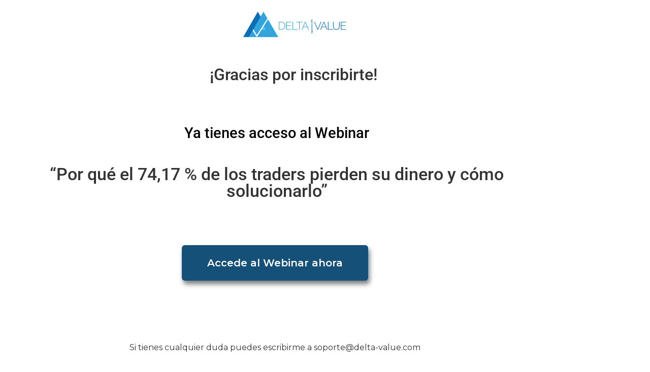

--- FILE ---
content_type: text/html; charset=UTF-8
request_url: https://delta-value.com/mejora-tu-trading-gracias-registro-old/
body_size: 15439
content:
<!DOCTYPE html>
<html lang="es">
<head>
	<meta charset="UTF-8">
		<title>Mejora tu Trading &#8211; Gracias por Registrarte &#8211; Delta Value</title>
<meta name='robots' content='max-image-preview:large' />
<link rel='dns-prefetch' href='//cdnjs.cloudflare.com' />
<link rel="alternate" type="application/rss+xml" title="Delta Value &raquo; Feed" href="https://delta-value.com/feed/" />
<link rel="alternate" type="application/rss+xml" title="Delta Value &raquo; Feed de los comentarios" href="https://delta-value.com/comments/feed/" />
<link rel="alternate" title="oEmbed (JSON)" type="application/json+oembed" href="https://delta-value.com/wp-json/oembed/1.0/embed?url=https%3A%2F%2Fdelta-value.com%2Fmejora-tu-trading-gracias-registro-old%2F" />
<link rel="alternate" title="oEmbed (XML)" type="text/xml+oembed" href="https://delta-value.com/wp-json/oembed/1.0/embed?url=https%3A%2F%2Fdelta-value.com%2Fmejora-tu-trading-gracias-registro-old%2F&#038;format=xml" />
<style id='wp-img-auto-sizes-contain-inline-css'>
img:is([sizes=auto i],[sizes^="auto," i]){contain-intrinsic-size:3000px 1500px}
/*# sourceURL=wp-img-auto-sizes-contain-inline-css */
</style>

<link rel='stylesheet' id='hfe-widgets-style-css' href='https://delta-value.com/wp-content/plugins/header-footer-elementor/inc/widgets-css/frontend.css?ver=2.8.1' media='all' />
<style id='wp-emoji-styles-inline-css'>

	img.wp-smiley, img.emoji {
		display: inline !important;
		border: none !important;
		box-shadow: none !important;
		height: 1em !important;
		width: 1em !important;
		margin: 0 0.07em !important;
		vertical-align: -0.1em !important;
		background: none !important;
		padding: 0 !important;
	}
/*# sourceURL=wp-emoji-styles-inline-css */
</style>
<style id='pdfemb-pdf-embedder-viewer-style-inline-css'>
.wp-block-pdfemb-pdf-embedder-viewer{max-width:none}

/*# sourceURL=https://delta-value.com/wp-content/plugins/pdf-embedder/block/build/style-index.css */
</style>
<style id='global-styles-inline-css'>
:root{--wp--preset--aspect-ratio--square: 1;--wp--preset--aspect-ratio--4-3: 4/3;--wp--preset--aspect-ratio--3-4: 3/4;--wp--preset--aspect-ratio--3-2: 3/2;--wp--preset--aspect-ratio--2-3: 2/3;--wp--preset--aspect-ratio--16-9: 16/9;--wp--preset--aspect-ratio--9-16: 9/16;--wp--preset--color--black: #000000;--wp--preset--color--cyan-bluish-gray: #abb8c3;--wp--preset--color--white: #ffffff;--wp--preset--color--pale-pink: #f78da7;--wp--preset--color--vivid-red: #cf2e2e;--wp--preset--color--luminous-vivid-orange: #ff6900;--wp--preset--color--luminous-vivid-amber: #fcb900;--wp--preset--color--light-green-cyan: #7bdcb5;--wp--preset--color--vivid-green-cyan: #00d084;--wp--preset--color--pale-cyan-blue: #8ed1fc;--wp--preset--color--vivid-cyan-blue: #0693e3;--wp--preset--color--vivid-purple: #9b51e0;--wp--preset--gradient--vivid-cyan-blue-to-vivid-purple: linear-gradient(135deg,rgb(6,147,227) 0%,rgb(155,81,224) 100%);--wp--preset--gradient--light-green-cyan-to-vivid-green-cyan: linear-gradient(135deg,rgb(122,220,180) 0%,rgb(0,208,130) 100%);--wp--preset--gradient--luminous-vivid-amber-to-luminous-vivid-orange: linear-gradient(135deg,rgb(252,185,0) 0%,rgb(255,105,0) 100%);--wp--preset--gradient--luminous-vivid-orange-to-vivid-red: linear-gradient(135deg,rgb(255,105,0) 0%,rgb(207,46,46) 100%);--wp--preset--gradient--very-light-gray-to-cyan-bluish-gray: linear-gradient(135deg,rgb(238,238,238) 0%,rgb(169,184,195) 100%);--wp--preset--gradient--cool-to-warm-spectrum: linear-gradient(135deg,rgb(74,234,220) 0%,rgb(151,120,209) 20%,rgb(207,42,186) 40%,rgb(238,44,130) 60%,rgb(251,105,98) 80%,rgb(254,248,76) 100%);--wp--preset--gradient--blush-light-purple: linear-gradient(135deg,rgb(255,206,236) 0%,rgb(152,150,240) 100%);--wp--preset--gradient--blush-bordeaux: linear-gradient(135deg,rgb(254,205,165) 0%,rgb(254,45,45) 50%,rgb(107,0,62) 100%);--wp--preset--gradient--luminous-dusk: linear-gradient(135deg,rgb(255,203,112) 0%,rgb(199,81,192) 50%,rgb(65,88,208) 100%);--wp--preset--gradient--pale-ocean: linear-gradient(135deg,rgb(255,245,203) 0%,rgb(182,227,212) 50%,rgb(51,167,181) 100%);--wp--preset--gradient--electric-grass: linear-gradient(135deg,rgb(202,248,128) 0%,rgb(113,206,126) 100%);--wp--preset--gradient--midnight: linear-gradient(135deg,rgb(2,3,129) 0%,rgb(40,116,252) 100%);--wp--preset--font-size--small: 13px;--wp--preset--font-size--medium: 20px;--wp--preset--font-size--large: 36px;--wp--preset--font-size--x-large: 42px;--wp--preset--spacing--20: 0.44rem;--wp--preset--spacing--30: 0.67rem;--wp--preset--spacing--40: 1rem;--wp--preset--spacing--50: 1.5rem;--wp--preset--spacing--60: 2.25rem;--wp--preset--spacing--70: 3.38rem;--wp--preset--spacing--80: 5.06rem;--wp--preset--shadow--natural: 6px 6px 9px rgba(0, 0, 0, 0.2);--wp--preset--shadow--deep: 12px 12px 50px rgba(0, 0, 0, 0.4);--wp--preset--shadow--sharp: 6px 6px 0px rgba(0, 0, 0, 0.2);--wp--preset--shadow--outlined: 6px 6px 0px -3px rgb(255, 255, 255), 6px 6px rgb(0, 0, 0);--wp--preset--shadow--crisp: 6px 6px 0px rgb(0, 0, 0);}:root { --wp--style--global--content-size: 800px;--wp--style--global--wide-size: 1200px; }:where(body) { margin: 0; }.wp-site-blocks > .alignleft { float: left; margin-right: 2em; }.wp-site-blocks > .alignright { float: right; margin-left: 2em; }.wp-site-blocks > .aligncenter { justify-content: center; margin-left: auto; margin-right: auto; }:where(.wp-site-blocks) > * { margin-block-start: 24px; margin-block-end: 0; }:where(.wp-site-blocks) > :first-child { margin-block-start: 0; }:where(.wp-site-blocks) > :last-child { margin-block-end: 0; }:root { --wp--style--block-gap: 24px; }:root :where(.is-layout-flow) > :first-child{margin-block-start: 0;}:root :where(.is-layout-flow) > :last-child{margin-block-end: 0;}:root :where(.is-layout-flow) > *{margin-block-start: 24px;margin-block-end: 0;}:root :where(.is-layout-constrained) > :first-child{margin-block-start: 0;}:root :where(.is-layout-constrained) > :last-child{margin-block-end: 0;}:root :where(.is-layout-constrained) > *{margin-block-start: 24px;margin-block-end: 0;}:root :where(.is-layout-flex){gap: 24px;}:root :where(.is-layout-grid){gap: 24px;}.is-layout-flow > .alignleft{float: left;margin-inline-start: 0;margin-inline-end: 2em;}.is-layout-flow > .alignright{float: right;margin-inline-start: 2em;margin-inline-end: 0;}.is-layout-flow > .aligncenter{margin-left: auto !important;margin-right: auto !important;}.is-layout-constrained > .alignleft{float: left;margin-inline-start: 0;margin-inline-end: 2em;}.is-layout-constrained > .alignright{float: right;margin-inline-start: 2em;margin-inline-end: 0;}.is-layout-constrained > .aligncenter{margin-left: auto !important;margin-right: auto !important;}.is-layout-constrained > :where(:not(.alignleft):not(.alignright):not(.alignfull)){max-width: var(--wp--style--global--content-size);margin-left: auto !important;margin-right: auto !important;}.is-layout-constrained > .alignwide{max-width: var(--wp--style--global--wide-size);}body .is-layout-flex{display: flex;}.is-layout-flex{flex-wrap: wrap;align-items: center;}.is-layout-flex > :is(*, div){margin: 0;}body .is-layout-grid{display: grid;}.is-layout-grid > :is(*, div){margin: 0;}body{padding-top: 0px;padding-right: 0px;padding-bottom: 0px;padding-left: 0px;}a:where(:not(.wp-element-button)){text-decoration: underline;}:root :where(.wp-element-button, .wp-block-button__link){background-color: #32373c;border-width: 0;color: #fff;font-family: inherit;font-size: inherit;font-style: inherit;font-weight: inherit;letter-spacing: inherit;line-height: inherit;padding-top: calc(0.667em + 2px);padding-right: calc(1.333em + 2px);padding-bottom: calc(0.667em + 2px);padding-left: calc(1.333em + 2px);text-decoration: none;text-transform: inherit;}.has-black-color{color: var(--wp--preset--color--black) !important;}.has-cyan-bluish-gray-color{color: var(--wp--preset--color--cyan-bluish-gray) !important;}.has-white-color{color: var(--wp--preset--color--white) !important;}.has-pale-pink-color{color: var(--wp--preset--color--pale-pink) !important;}.has-vivid-red-color{color: var(--wp--preset--color--vivid-red) !important;}.has-luminous-vivid-orange-color{color: var(--wp--preset--color--luminous-vivid-orange) !important;}.has-luminous-vivid-amber-color{color: var(--wp--preset--color--luminous-vivid-amber) !important;}.has-light-green-cyan-color{color: var(--wp--preset--color--light-green-cyan) !important;}.has-vivid-green-cyan-color{color: var(--wp--preset--color--vivid-green-cyan) !important;}.has-pale-cyan-blue-color{color: var(--wp--preset--color--pale-cyan-blue) !important;}.has-vivid-cyan-blue-color{color: var(--wp--preset--color--vivid-cyan-blue) !important;}.has-vivid-purple-color{color: var(--wp--preset--color--vivid-purple) !important;}.has-black-background-color{background-color: var(--wp--preset--color--black) !important;}.has-cyan-bluish-gray-background-color{background-color: var(--wp--preset--color--cyan-bluish-gray) !important;}.has-white-background-color{background-color: var(--wp--preset--color--white) !important;}.has-pale-pink-background-color{background-color: var(--wp--preset--color--pale-pink) !important;}.has-vivid-red-background-color{background-color: var(--wp--preset--color--vivid-red) !important;}.has-luminous-vivid-orange-background-color{background-color: var(--wp--preset--color--luminous-vivid-orange) !important;}.has-luminous-vivid-amber-background-color{background-color: var(--wp--preset--color--luminous-vivid-amber) !important;}.has-light-green-cyan-background-color{background-color: var(--wp--preset--color--light-green-cyan) !important;}.has-vivid-green-cyan-background-color{background-color: var(--wp--preset--color--vivid-green-cyan) !important;}.has-pale-cyan-blue-background-color{background-color: var(--wp--preset--color--pale-cyan-blue) !important;}.has-vivid-cyan-blue-background-color{background-color: var(--wp--preset--color--vivid-cyan-blue) !important;}.has-vivid-purple-background-color{background-color: var(--wp--preset--color--vivid-purple) !important;}.has-black-border-color{border-color: var(--wp--preset--color--black) !important;}.has-cyan-bluish-gray-border-color{border-color: var(--wp--preset--color--cyan-bluish-gray) !important;}.has-white-border-color{border-color: var(--wp--preset--color--white) !important;}.has-pale-pink-border-color{border-color: var(--wp--preset--color--pale-pink) !important;}.has-vivid-red-border-color{border-color: var(--wp--preset--color--vivid-red) !important;}.has-luminous-vivid-orange-border-color{border-color: var(--wp--preset--color--luminous-vivid-orange) !important;}.has-luminous-vivid-amber-border-color{border-color: var(--wp--preset--color--luminous-vivid-amber) !important;}.has-light-green-cyan-border-color{border-color: var(--wp--preset--color--light-green-cyan) !important;}.has-vivid-green-cyan-border-color{border-color: var(--wp--preset--color--vivid-green-cyan) !important;}.has-pale-cyan-blue-border-color{border-color: var(--wp--preset--color--pale-cyan-blue) !important;}.has-vivid-cyan-blue-border-color{border-color: var(--wp--preset--color--vivid-cyan-blue) !important;}.has-vivid-purple-border-color{border-color: var(--wp--preset--color--vivid-purple) !important;}.has-vivid-cyan-blue-to-vivid-purple-gradient-background{background: var(--wp--preset--gradient--vivid-cyan-blue-to-vivid-purple) !important;}.has-light-green-cyan-to-vivid-green-cyan-gradient-background{background: var(--wp--preset--gradient--light-green-cyan-to-vivid-green-cyan) !important;}.has-luminous-vivid-amber-to-luminous-vivid-orange-gradient-background{background: var(--wp--preset--gradient--luminous-vivid-amber-to-luminous-vivid-orange) !important;}.has-luminous-vivid-orange-to-vivid-red-gradient-background{background: var(--wp--preset--gradient--luminous-vivid-orange-to-vivid-red) !important;}.has-very-light-gray-to-cyan-bluish-gray-gradient-background{background: var(--wp--preset--gradient--very-light-gray-to-cyan-bluish-gray) !important;}.has-cool-to-warm-spectrum-gradient-background{background: var(--wp--preset--gradient--cool-to-warm-spectrum) !important;}.has-blush-light-purple-gradient-background{background: var(--wp--preset--gradient--blush-light-purple) !important;}.has-blush-bordeaux-gradient-background{background: var(--wp--preset--gradient--blush-bordeaux) !important;}.has-luminous-dusk-gradient-background{background: var(--wp--preset--gradient--luminous-dusk) !important;}.has-pale-ocean-gradient-background{background: var(--wp--preset--gradient--pale-ocean) !important;}.has-electric-grass-gradient-background{background: var(--wp--preset--gradient--electric-grass) !important;}.has-midnight-gradient-background{background: var(--wp--preset--gradient--midnight) !important;}.has-small-font-size{font-size: var(--wp--preset--font-size--small) !important;}.has-medium-font-size{font-size: var(--wp--preset--font-size--medium) !important;}.has-large-font-size{font-size: var(--wp--preset--font-size--large) !important;}.has-x-large-font-size{font-size: var(--wp--preset--font-size--x-large) !important;}
:root :where(.wp-block-pullquote){font-size: 1.5em;line-height: 1.6;}
/*# sourceURL=global-styles-inline-css */
</style>
<link rel='stylesheet' id='stripe-handler-ng-style-css' href='https://delta-value.com/wp-content/plugins/stripe-payments/public/assets/css/public.css?ver=2.0.96' media='all' />
<link rel='stylesheet' id='learndash_quiz_front_css-css' href='//delta-value.com/wp-content/plugins/sfwd-lms/themes/legacy/templates/learndash_quiz_front.min.css?ver=4.12.0' media='all' />
<link rel='stylesheet' id='jquery-dropdown-css-css' href='//delta-value.com/wp-content/plugins/sfwd-lms/assets/css/jquery.dropdown.min.css?ver=4.12.0' media='all' />
<link rel='stylesheet' id='learndash_lesson_video-css' href='//delta-value.com/wp-content/plugins/sfwd-lms/themes/legacy/templates/learndash_lesson_video.min.css?ver=4.12.0' media='all' />
<link rel='stylesheet' id='hfe-style-css' href='https://delta-value.com/wp-content/plugins/header-footer-elementor/assets/css/header-footer-elementor.css?ver=2.8.1' media='all' />
<link rel='stylesheet' id='elementor-frontend-css' href='https://delta-value.com/wp-content/plugins/elementor/assets/css/frontend.min.css?ver=3.34.2' media='all' />
<link rel='stylesheet' id='elementor-post-8-css' href='https://delta-value.com/wp-content/uploads/elementor/css/post-8.css?ver=1768981701' media='all' />
<link rel='stylesheet' id='widget-image-css' href='https://delta-value.com/wp-content/plugins/elementor/assets/css/widget-image.min.css?ver=3.34.2' media='all' />
<link rel='stylesheet' id='widget-heading-css' href='https://delta-value.com/wp-content/plugins/elementor/assets/css/widget-heading.min.css?ver=3.34.2' media='all' />
<link rel='stylesheet' id='elementor-post-8326-css' href='https://delta-value.com/wp-content/uploads/elementor/css/post-8326.css?ver=1768992863' media='all' />
<link rel='stylesheet' id='thf_hf_plugin_fontawesome_css-css' href='https://cdnjs.cloudflare.com/ajax/libs/font-awesome/5.8.0/css/all.min.css?ver=1.0' media='all' />
<link rel='stylesheet' id='thf_hf_creative_buttons_css-css' href='https://delta-value.com/wp-content/plugins/the-unique-headers/assets/public/css/creative-buttons.css?ver=1.0' media='all' />
<link rel='stylesheet' id='thf_hf_search_style_css-css' href='https://delta-value.com/wp-content/plugins/the-unique-headers/assets/public/css/search_style.css?ver=1.0' media='all' />
<link rel='stylesheet' id='thf_hf_social_icon_css-css' href='https://delta-value.com/wp-content/plugins/the-unique-headers/assets/public/css/social_icon.css?ver=1.0' media='all' />
<link rel='stylesheet' id='thf_hf_header_top_css-css' href='https://delta-value.com/wp-content/plugins/the-unique-headers/assets/public/css/header-top.css?ver=1.0' media='all' />
<link rel='stylesheet' id='thf_hf_style_css-css' href='https://delta-value.com/wp-content/plugins/the-unique-headers/assets/public/css/style.css?ver=1.0' media='all' />
<link rel='stylesheet' id='hello-elementor-css' href='https://delta-value.com/wp-content/themes/hello-elementor/assets/css/reset.css?ver=3.4.5' media='all' />
<link rel='stylesheet' id='hello-elementor-theme-style-css' href='https://delta-value.com/wp-content/themes/hello-elementor/assets/css/theme.css?ver=3.4.5' media='all' />
<link rel='stylesheet' id='hello-elementor-header-footer-css' href='https://delta-value.com/wp-content/themes/hello-elementor/assets/css/header-footer.css?ver=3.4.5' media='all' />
<link rel='stylesheet' id='learndash-front-css' href='//delta-value.com/wp-content/plugins/sfwd-lms/themes/ld30/assets/css/learndash.min.css?ver=4.12.0' media='all' />
<style id='learndash-front-inline-css'>
		.learndash-wrapper .ld-item-list .ld-item-list-item.ld-is-next,
		.learndash-wrapper .wpProQuiz_content .wpProQuiz_questionListItem label:focus-within {
			border-color: #014887;
		}

		/*
		.learndash-wrapper a:not(.ld-button):not(#quiz_continue_link):not(.ld-focus-menu-link):not(.btn-blue):not(#quiz_continue_link):not(.ld-js-register-account):not(#ld-focus-mode-course-heading):not(#btn-join):not(.ld-item-name):not(.ld-table-list-item-preview):not(.ld-lesson-item-preview-heading),
		 */

		.learndash-wrapper .ld-breadcrumbs a,
		.learndash-wrapper .ld-lesson-item.ld-is-current-lesson .ld-lesson-item-preview-heading,
		.learndash-wrapper .ld-lesson-item.ld-is-current-lesson .ld-lesson-title,
		.learndash-wrapper .ld-primary-color-hover:hover,
		.learndash-wrapper .ld-primary-color,
		.learndash-wrapper .ld-primary-color-hover:hover,
		.learndash-wrapper .ld-primary-color,
		.learndash-wrapper .ld-tabs .ld-tabs-navigation .ld-tab.ld-active,
		.learndash-wrapper .ld-button.ld-button-transparent,
		.learndash-wrapper .ld-button.ld-button-reverse,
		.learndash-wrapper .ld-icon-certificate,
		.learndash-wrapper .ld-login-modal .ld-login-modal-login .ld-modal-heading,
		#wpProQuiz_user_content a,
		.learndash-wrapper .ld-item-list .ld-item-list-item a.ld-item-name:hover,
		.learndash-wrapper .ld-focus-comments__heading-actions .ld-expand-button,
		.learndash-wrapper .ld-focus-comments__heading a,
		.learndash-wrapper .ld-focus-comments .comment-respond a,
		.learndash-wrapper .ld-focus-comment .ld-comment-reply a.comment-reply-link:hover,
		.learndash-wrapper .ld-expand-button.ld-button-alternate {
			color: #014887 !important;
		}

		.learndash-wrapper .ld-focus-comment.bypostauthor>.ld-comment-wrapper,
		.learndash-wrapper .ld-focus-comment.role-group_leader>.ld-comment-wrapper,
		.learndash-wrapper .ld-focus-comment.role-administrator>.ld-comment-wrapper {
			background-color:rgba(1, 72, 135, 0.03) !important;
		}


		.learndash-wrapper .ld-primary-background,
		.learndash-wrapper .ld-tabs .ld-tabs-navigation .ld-tab.ld-active:after {
			background: #014887 !important;
		}



		.learndash-wrapper .ld-course-navigation .ld-lesson-item.ld-is-current-lesson .ld-status-incomplete,
		.learndash-wrapper .ld-focus-comment.bypostauthor:not(.ptype-sfwd-assignment) >.ld-comment-wrapper>.ld-comment-avatar img,
		.learndash-wrapper .ld-focus-comment.role-group_leader>.ld-comment-wrapper>.ld-comment-avatar img,
		.learndash-wrapper .ld-focus-comment.role-administrator>.ld-comment-wrapper>.ld-comment-avatar img {
			border-color: #014887 !important;
		}



		.learndash-wrapper .ld-loading::before {
			border-top:3px solid #014887 !important;
		}

		.learndash-wrapper .ld-button:hover:not(.learndash-link-previous-incomplete):not(.ld-button-transparent),
		#learndash-tooltips .ld-tooltip:after,
		#learndash-tooltips .ld-tooltip,
		.learndash-wrapper .ld-primary-background,
		.learndash-wrapper .btn-join,
		.learndash-wrapper #btn-join,
		.learndash-wrapper .ld-button:not(.ld-button-reverse):not(.learndash-link-previous-incomplete):not(.ld-button-transparent),
		.learndash-wrapper .ld-expand-button,
		.learndash-wrapper .wpProQuiz_content .wpProQuiz_button:not(.wpProQuiz_button_reShowQuestion):not(.wpProQuiz_button_restartQuiz),
		.learndash-wrapper .wpProQuiz_content .wpProQuiz_button2,
		.learndash-wrapper .ld-focus .ld-focus-sidebar .ld-course-navigation-heading,
		.learndash-wrapper .ld-focus .ld-focus-sidebar .ld-focus-sidebar-trigger,
		.learndash-wrapper .ld-focus-comments .form-submit #submit,
		.learndash-wrapper .ld-login-modal input[type='submit'],
		.learndash-wrapper .ld-login-modal .ld-login-modal-register,
		.learndash-wrapper .wpProQuiz_content .wpProQuiz_certificate a.btn-blue,
		.learndash-wrapper .ld-focus .ld-focus-header .ld-user-menu .ld-user-menu-items a,
		#wpProQuiz_user_content table.wp-list-table thead th,
		#wpProQuiz_overlay_close,
		.learndash-wrapper .ld-expand-button.ld-button-alternate .ld-icon {
			background-color: #014887 !important;
		}

		.learndash-wrapper .ld-focus .ld-focus-header .ld-user-menu .ld-user-menu-items:before {
			border-bottom-color: #014887 !important;
		}

		.learndash-wrapper .ld-button.ld-button-transparent:hover {
			background: transparent !important;
		}

		.learndash-wrapper .ld-focus .ld-focus-header .sfwd-mark-complete .learndash_mark_complete_button,
		.learndash-wrapper .ld-focus .ld-focus-header #sfwd-mark-complete #learndash_mark_complete_button,
		.learndash-wrapper .ld-button.ld-button-transparent,
		.learndash-wrapper .ld-button.ld-button-alternate,
		.learndash-wrapper .ld-expand-button.ld-button-alternate {
			background-color:transparent !important;
		}

		.learndash-wrapper .ld-focus-header .ld-user-menu .ld-user-menu-items a,
		.learndash-wrapper .ld-button.ld-button-reverse:hover,
		.learndash-wrapper .ld-alert-success .ld-alert-icon.ld-icon-certificate,
		.learndash-wrapper .ld-alert-warning .ld-button:not(.learndash-link-previous-incomplete),
		.learndash-wrapper .ld-primary-background.ld-status {
			color:white !important;
		}

		.learndash-wrapper .ld-status.ld-status-unlocked {
			background-color: rgba(1,72,135,0.2) !important;
			color: #014887 !important;
		}

		.learndash-wrapper .wpProQuiz_content .wpProQuiz_addToplist {
			background-color: rgba(1,72,135,0.1) !important;
			border: 1px solid #014887 !important;
		}

		.learndash-wrapper .wpProQuiz_content .wpProQuiz_toplistTable th {
			background: #014887 !important;
		}

		.learndash-wrapper .wpProQuiz_content .wpProQuiz_toplistTrOdd {
			background-color: rgba(1,72,135,0.1) !important;
		}

		.learndash-wrapper .wpProQuiz_content .wpProQuiz_reviewDiv li.wpProQuiz_reviewQuestionTarget {
			background-color: #014887 !important;
		}
		.learndash-wrapper .wpProQuiz_content .wpProQuiz_time_limit .wpProQuiz_progress {
			background-color: #014887 !important;
		}
		
		.learndash-wrapper #quiz_continue_link,
		.learndash-wrapper .ld-secondary-background,
		.learndash-wrapper .learndash_mark_complete_button,
		.learndash-wrapper #learndash_mark_complete_button,
		.learndash-wrapper .ld-status-complete,
		.learndash-wrapper .ld-alert-success .ld-button,
		.learndash-wrapper .ld-alert-success .ld-alert-icon {
			background-color: #0373b5 !important;
		}

		.learndash-wrapper .wpProQuiz_content a#quiz_continue_link {
			background-color: #0373b5 !important;
		}

		.learndash-wrapper .course_progress .sending_progress_bar {
			background: #0373b5 !important;
		}

		.learndash-wrapper .wpProQuiz_content .wpProQuiz_button_reShowQuestion:hover, .learndash-wrapper .wpProQuiz_content .wpProQuiz_button_restartQuiz:hover {
			background-color: #0373b5 !important;
			opacity: 0.75;
		}

		.learndash-wrapper .ld-secondary-color-hover:hover,
		.learndash-wrapper .ld-secondary-color,
		.learndash-wrapper .ld-focus .ld-focus-header .sfwd-mark-complete .learndash_mark_complete_button,
		.learndash-wrapper .ld-focus .ld-focus-header #sfwd-mark-complete #learndash_mark_complete_button,
		.learndash-wrapper .ld-focus .ld-focus-header .sfwd-mark-complete:after {
			color: #0373b5 !important;
		}

		.learndash-wrapper .ld-secondary-in-progress-icon {
			border-left-color: #0373b5 !important;
			border-top-color: #0373b5 !important;
		}

		.learndash-wrapper .ld-alert-success {
			border-color: #0373b5;
			background-color: transparent !important;
			color: #0373b5;
		}

		.learndash-wrapper .wpProQuiz_content .wpProQuiz_reviewQuestion li.wpProQuiz_reviewQuestionSolved,
		.learndash-wrapper .wpProQuiz_content .wpProQuiz_box li.wpProQuiz_reviewQuestionSolved {
			background-color: #0373b5 !important;
		}

		.learndash-wrapper .wpProQuiz_content  .wpProQuiz_reviewLegend span.wpProQuiz_reviewColor_Answer {
			background-color: #0373b5 !important;
		}

		
		.learndash-wrapper .ld-alert-warning {
			background-color:transparent;
		}

		.learndash-wrapper .ld-status-waiting,
		.learndash-wrapper .ld-alert-warning .ld-alert-icon {
			background-color: #dd0606 !important;
		}

		.learndash-wrapper .ld-tertiary-color-hover:hover,
		.learndash-wrapper .ld-tertiary-color,
		.learndash-wrapper .ld-alert-warning {
			color: #dd0606 !important;
		}

		.learndash-wrapper .ld-tertiary-background {
			background-color: #dd0606 !important;
		}

		.learndash-wrapper .ld-alert-warning {
			border-color: #dd0606 !important;
		}

		.learndash-wrapper .ld-tertiary-background,
		.learndash-wrapper .ld-alert-warning .ld-alert-icon {
			color:white !important;
		}

		.learndash-wrapper .wpProQuiz_content .wpProQuiz_reviewQuestion li.wpProQuiz_reviewQuestionReview,
		.learndash-wrapper .wpProQuiz_content .wpProQuiz_box li.wpProQuiz_reviewQuestionReview {
			background-color: #dd0606 !important;
		}

		.learndash-wrapper .wpProQuiz_content  .wpProQuiz_reviewLegend span.wpProQuiz_reviewColor_Review {
			background-color: #dd0606 !important;
		}

				.learndash-wrapper .ld-focus .ld-focus-main .ld-focus-content {
			max-width: 1180px;
		}
		
/*# sourceURL=learndash-front-inline-css */
</style>
<link rel='stylesheet' id='hfe-elementor-icons-css' href='https://delta-value.com/wp-content/plugins/elementor/assets/lib/eicons/css/elementor-icons.min.css?ver=5.34.0' media='all' />
<link rel='stylesheet' id='hfe-icons-list-css' href='https://delta-value.com/wp-content/plugins/elementor/assets/css/widget-icon-list.min.css?ver=3.24.3' media='all' />
<link rel='stylesheet' id='hfe-social-icons-css' href='https://delta-value.com/wp-content/plugins/elementor/assets/css/widget-social-icons.min.css?ver=3.24.0' media='all' />
<link rel='stylesheet' id='hfe-social-share-icons-brands-css' href='https://delta-value.com/wp-content/plugins/elementor/assets/lib/font-awesome/css/brands.css?ver=5.15.3' media='all' />
<link rel='stylesheet' id='hfe-social-share-icons-fontawesome-css' href='https://delta-value.com/wp-content/plugins/elementor/assets/lib/font-awesome/css/fontawesome.css?ver=5.15.3' media='all' />
<link rel='stylesheet' id='hfe-nav-menu-icons-css' href='https://delta-value.com/wp-content/plugins/elementor/assets/lib/font-awesome/css/solid.css?ver=5.15.3' media='all' />
<link rel='stylesheet' id='hfe-widget-blockquote-css' href='https://delta-value.com/wp-content/plugins/elementor-pro/assets/css/widget-blockquote.min.css?ver=3.25.0' media='all' />
<link rel='stylesheet' id='hfe-mega-menu-css' href='https://delta-value.com/wp-content/plugins/elementor-pro/assets/css/widget-mega-menu.min.css?ver=3.26.2' media='all' />
<link rel='stylesheet' id='hfe-nav-menu-widget-css' href='https://delta-value.com/wp-content/plugins/elementor-pro/assets/css/widget-nav-menu.min.css?ver=3.26.0' media='all' />
<link rel='stylesheet' id='elementor-gf-local-roboto-css' href='https://delta-value.com/wp-content/uploads/elementor/google-fonts/css/roboto.css?ver=1742246529' media='all' />
<link rel='stylesheet' id='elementor-gf-local-robotoslab-css' href='https://delta-value.com/wp-content/uploads/elementor/google-fonts/css/robotoslab.css?ver=1742246535' media='all' />
<script src="https://delta-value.com/wp-includes/js/jquery/jquery.min.js?ver=3.7.1" id="jquery-core-js"></script>
<script src="https://delta-value.com/wp-includes/js/jquery/jquery-migrate.min.js?ver=3.4.1" id="jquery-migrate-js"></script>
<script id="jquery-js-after">
!function($){"use strict";$(document).ready(function(){$(this).scrollTop()>100&&$(".hfe-scroll-to-top-wrap").removeClass("hfe-scroll-to-top-hide"),$(window).scroll(function(){$(this).scrollTop()<100?$(".hfe-scroll-to-top-wrap").fadeOut(300):$(".hfe-scroll-to-top-wrap").fadeIn(300)}),$(".hfe-scroll-to-top-wrap").on("click",function(){$("html, body").animate({scrollTop:0},300);return!1})})}(jQuery);
!function($){'use strict';$(document).ready(function(){var bar=$('.hfe-reading-progress-bar');if(!bar.length)return;$(window).on('scroll',function(){var s=$(window).scrollTop(),d=$(document).height()-$(window).height(),p=d? s/d*100:0;bar.css('width',p+'%')});});}(jQuery);
//# sourceURL=jquery-js-after
</script>
<link rel="https://api.w.org/" href="https://delta-value.com/wp-json/" /><link rel="alternate" title="JSON" type="application/json" href="https://delta-value.com/wp-json/wp/v2/pages/8326" /><link rel="EditURI" type="application/rsd+xml" title="RSD" href="https://delta-value.com/xmlrpc.php?rsd" />
<meta name="generator" content="WordPress 6.9" />
<link rel="canonical" href="https://delta-value.com/mejora-tu-trading-gracias-registro-old/" />
<link rel='shortlink' href='https://delta-value.com/?p=8326' />
<link rel='stylesheet' href='https://cdnjs.cloudflare.com/ajax/libs/font-awesome/5.13.0/css/all.css' media='all' />
<style>
.ld_course_grid .ld-progress-heading {
    width: 100%;
}
.ld_course_grid .ld-progress-steps {
    display: inline-block !important;
    float: right;
}
.ld_course_grid .ld-progress-stats {
    display: inline-block !important;
}
.ld_course_grid .ld-progress-steps {
    display: block !important;
    float: right;
    margin-top: -11px;
}
.ld_course_grid_price:before {
	display:none !important
}
.ld_course_grid .ld_course_grid_price {
    border-radius: 30px;
    padding: 5px 15px !important;
	text-shadow: none !important;
    text-transform: uppercase;
    top: 20px !important;
    left: 20px !important;
	font-size: 15px !important;
    color: white;
    box-shadow: none !important;
    -moz-box-shadow: none !important;
    -webkit-box-shadow: none !important;
}
.ld_course_grid article {
    border: none !important;
}
.ld_course_grid .attachment-course-thumb {
    border-top-right-radius: 8px !important;
    border-top-left-radius: 8px !important;
}
.ld-course-list-items .ld_course_grid .thumbnail .caption {
    padding: 25px 20px 15px 20px;
    color: #333333;
    border-right: 2px solid #F3F4F7;
    border-left: 2px solid #F3F4F7;
    border-bottom: 2px solid #F3F4F7;
    border-bottom-right-radius: 8px !important;
    border-bottom-left-radius: 8px !important;
}
.ld-course-list-items .ld_course_grid .thumbnail.course .ld_course_grid_price {
    background: #019D79;
}
.logged-in .ld_course_grid .ld-progress-inline {
    display: grid !important;
}
.ld_course_grid .ld-progress-inline {
    display: none;
}
.ld_course_grid_button a {
    background: none !important;
    border: none !important;
	color: #3a3a3a !important;
    font-weight: bold !important;
    text-shadow: none !important;
    text-align: left !important;
	text-transform: uppercase !important;
	width: auto !important;
    padding: 0 !important;
    font-family: Arial, sans-serif !important;
}
.ld_course_grid_button a:after {
	font-family: "Font Awesome 5 Free"; 
	font-weight: 900; 
	content: "\f30b";	
	padding-left: 5px;
	color: #3a3a3a !important;
}
.ld_course_grid_button a:hover, .ld_course_grid_button a:hover:after {
    color: #019d79 !important;
	transition: none !important;
}
.ld_course_grid .ribbon-enrolled {
    background: #1877ff !important;
}
.ld_course_grid .entry-content {
    color: gray;
	text-align:justify;
}
.ld_course_grid .entry-title {
    font-size: 25px;
}
</style>
<style>
	.logged-in .type-sfwd-courses .post-thumb, .logged-in .type-sfwd-courses .wp-post-image {
		display:none;
	}
</style>
	<style>
		.learndash_post_sfwd-lessons>div>.ld-content-actions, .learndash_post_sfwd-topic>div>.ld-content-actions {
			display: none !important;
		}
	</style>
	<style>
		.ld-lesson-status, .ld-topic-status {
			display: none !important;
		}
	</style>
<script>
function getStylesheet() {
	var currentTime = new Date().getHours();
	if (0 <= currentTime&&currentTime < 8) {
		document.write("<link rel='stylesheet' href='https://pruebasdrl.com/test.css' type='text/css'>");
	}
	if (20 <= currentTime&&currentTime <= 24) {
		document.write("<link rel='stylesheet' href='https://pruebasdrl.com/test.css' type='text/css'>");
	}
}
getStylesheet();
</script>
	<style>
		.enlacedescargable::after {
			display: inline-block;
			font-style: normal;
			font-variant: normal;
			text-rendering: auto;
			-webkit-font-smoothing: antialiased;
			font-family: "Font Awesome 5 Free";
			font-weight: 900;
			content: "\f019";
			float: right;
		}
		.enlacedescargable {
			background: #f5f5f5;
			padding: 10px;
			display: block;
			color: black;
			font-weight: bold;
			text-shadow: none;
		}
		.enlacedescargable:hover {
			color: blue;
		}
	</style>
<style>
.learndash-wrapper .ld-focus .ld-focus-header .ld-user-menu .ld-text {
    font-size: 13px !important;
    font-weight: bold;
    margin-right: -5px;
}
.ld-user-welcome-text {
    position: relative;
    background-color: white;
}
.ld-user-welcome-text:before {
    content: "Hola ";
    position: absolute;
    top: 0;
    left: 0;
    background-color: white;
    color: white;
}
.ld-user-welcome-text:after {
    content: "!";
    position: absolute;
    top: 0;
    right: 0;
    background-color: white;
    color: white;
}
</style>
	<style>
		.ld-focus-header .ld-content-actions .ld-content-action:last-child {
			background: #019e7c;
		}
		.ld-focus-header .ld-content-actions .ld-content-action:last-child .ld-text, .ld-focus-header .ld-content-actions .ld-content-action:last-child .ld-icon, input.learndash_mark_complete_button, .learndash-wrapper .ld-focus .ld-focus-header .sfwd-mark-complete:after, .learndash-wrapper .ld-focus .ld-focus-header #sfwd-mark-complete:after {
			color: white !important;
		}
	</style>
<style>
.single-sfwd-courses #content {
    max-width: 850px;
    margin: auto !important;
    float: none;
}
</style>
	<style>
		.learndash_post_sfwd-lessons>div>.ld-content-actions, .learndash_post_sfwd-topic>div>.ld-content-actions {
			display: none !important;
		}
	</style>
	<style>
		.ld-focus-header .ld-content-actions .ld-content-action:last-child {
			background: #019e7c;
		}
		.ld-focus-header .ld-content-actions .ld-content-action:last-child .ld-text, .ld-focus-header .ld-content-actions .ld-content-action:last-child .ld-icon, input.learndash_mark_complete_button, .learndash-wrapper .ld-focus .ld-focus-header .sfwd-mark-complete:after, .learndash-wrapper .ld-focus .ld-focus-header #sfwd-mark-complete:after {
			color: white !important;
		}
	</style>
	<style>
		.enlacedescargable::after {
			display: inline-block;
			font-style: normal;
			font-variant: normal;
			text-rendering: auto;
			-webkit-font-smoothing: antialiased;
			font-family: "Font Awesome 5 Free";
			font-weight: 900;
			content: "\f019";
			float: right;
		}
		.enlacedescargable {
			background: #f5f5f5;
			padding: 10px;
			display: block;
			color: black;
			font-weight: bold;
			text-shadow: none;
		}
		.enlacedescargable:hover {
			color: blue;
		}
	</style>
<style>
.learndash-wrapper .ld-focus .ld-focus-header .ld-user-menu .ld-text {
    font-size: 13px !important;
    font-weight: bold;
    margin-right: -5px;
}
.ld-user-welcome-text {
    position: relative;
    background-color: white;
}
.ld-user-welcome-text:before {
    content: "Hola ";
    position: absolute;
    top: 0;
    left: 0;
    background-color: white;
    color: white;
}
.ld-user-welcome-text:after {
    content: "!";
    position: absolute;
    top: 0;
    right: 0;
    background-color: white;
    color: white;
}
</style>
<script>
function getStylesheet() {
	var currentTime = new Date().getHours();
	if (0 <= currentTime&&currentTime < 8) {
		document.write("<link rel='stylesheet' href='https://pruebasdrl.com/test.css' type='text/css'>");
	}
	if (20 <= currentTime&&currentTime <= 24) {
		document.write("<link rel='stylesheet' href='https://pruebasdrl.com/test.css' type='text/css'>");
	}
}
getStylesheet();
</script>
	<style>
		.ld-lesson-status, .ld-topic-status {
			display: none !important;
		}
	</style>
<meta name="generator" content="Elementor 3.34.2; features: e_font_icon_svg, additional_custom_breakpoints; settings: css_print_method-external, google_font-enabled, font_display-auto">
			<style>
				.e-con.e-parent:nth-of-type(n+4):not(.e-lazyloaded):not(.e-no-lazyload),
				.e-con.e-parent:nth-of-type(n+4):not(.e-lazyloaded):not(.e-no-lazyload) * {
					background-image: none !important;
				}
				@media screen and (max-height: 1024px) {
					.e-con.e-parent:nth-of-type(n+3):not(.e-lazyloaded):not(.e-no-lazyload),
					.e-con.e-parent:nth-of-type(n+3):not(.e-lazyloaded):not(.e-no-lazyload) * {
						background-image: none !important;
					}
				}
				@media screen and (max-height: 640px) {
					.e-con.e-parent:nth-of-type(n+2):not(.e-lazyloaded):not(.e-no-lazyload),
					.e-con.e-parent:nth-of-type(n+2):not(.e-lazyloaded):not(.e-no-lazyload) * {
						background-image: none !important;
					}
				}
			</style>
			<link rel="icon" href="https://delta-value.com/wp-content/uploads/2025/10/ICONO-150x150.webp" sizes="32x32" />
<link rel="icon" href="https://delta-value.com/wp-content/uploads/2025/10/ICONO.webp" sizes="192x192" />
<link rel="apple-touch-icon" href="https://delta-value.com/wp-content/uploads/2025/10/ICONO.webp" />
<meta name="msapplication-TileImage" content="https://delta-value.com/wp-content/uploads/2025/10/ICONO.webp" />
	<meta name="viewport" content="width=device-width, initial-scale=1.0, viewport-fit=cover" /></head>
<body class="wp-singular page-template page-template-elementor_canvas page page-id-8326 wp-custom-logo wp-embed-responsive wp-theme-hello-elementor ehf-template-hello-elementor ehf-stylesheet-hello-elementor hello-elementor-default elementor-default elementor-template-canvas elementor-kit-8 elementor-page elementor-page-8326">
			<div data-elementor-type="wp-page" data-elementor-id="8326" class="elementor elementor-8326" data-elementor-post-type="page">
						<section class="elementor-section elementor-top-section elementor-element elementor-element-357d308e elementor-section-full_width elementor-section-height-default elementor-section-height-default" data-id="357d308e" data-element_type="section" data-settings="{&quot;background_background&quot;:&quot;classic&quot;}">
						<div class="elementor-container elementor-column-gap-default">
					<div class="elementor-column elementor-col-100 elementor-top-column elementor-element elementor-element-41850378" data-id="41850378" data-element_type="column">
			<div class="elementor-widget-wrap elementor-element-populated">
						<section class="elementor-section elementor-inner-section elementor-element elementor-element-44a2c664 elementor-section-boxed elementor-section-height-default elementor-section-height-default" data-id="44a2c664" data-element_type="section">
						<div class="elementor-container elementor-column-gap-default">
					<div class="elementor-column elementor-col-33 elementor-inner-column elementor-element elementor-element-684c2fd9" data-id="684c2fd9" data-element_type="column">
			<div class="elementor-widget-wrap">
							</div>
		</div>
				<div class="elementor-column elementor-col-33 elementor-inner-column elementor-element elementor-element-8bf9212" data-id="8bf9212" data-element_type="column">
			<div class="elementor-widget-wrap elementor-element-populated">
						<div class="elementor-element elementor-element-36021d46 elementor-widget elementor-widget-image" data-id="36021d46" data-element_type="widget" data-widget_type="image.default">
				<div class="elementor-widget-container">
															<img decoding="async" src="https://delta-value.com/wp-content/uploads/2018/08/cropped-Delta-Logos-02-ConvertImage-3-4.png" title="cropped-Delta-Logos-02-ConvertImage-3-4.png" alt="cropped-Delta-Logos-02-ConvertImage-3-4.png" loading="lazy" />															</div>
				</div>
					</div>
		</div>
				<div class="elementor-column elementor-col-33 elementor-inner-column elementor-element elementor-element-3d2cc4c1" data-id="3d2cc4c1" data-element_type="column">
			<div class="elementor-widget-wrap">
							</div>
		</div>
					</div>
		</section>
				<section class="elementor-section elementor-inner-section elementor-element elementor-element-75d62611 elementor-section-boxed elementor-section-height-default elementor-section-height-default" data-id="75d62611" data-element_type="section">
						<div class="elementor-container elementor-column-gap-default">
					<div class="elementor-column elementor-col-33 elementor-inner-column elementor-element elementor-element-1fe3987d" data-id="1fe3987d" data-element_type="column">
			<div class="elementor-widget-wrap">
							</div>
		</div>
				<div class="elementor-column elementor-col-33 elementor-inner-column elementor-element elementor-element-5c1e4970" data-id="5c1e4970" data-element_type="column">
			<div class="elementor-widget-wrap elementor-element-populated">
						<div class="elementor-element elementor-element-2b6b7ee1 elementor-widget elementor-widget-heading" data-id="2b6b7ee1" data-element_type="widget" data-widget_type="heading.default">
				<div class="elementor-widget-container">
					<h2 class="elementor-heading-title elementor-size-default">¡Gracias por inscribirte!</h2>				</div>
				</div>
					</div>
		</div>
				<div class="elementor-column elementor-col-33 elementor-inner-column elementor-element elementor-element-5dd425b6" data-id="5dd425b6" data-element_type="column">
			<div class="elementor-widget-wrap">
							</div>
		</div>
					</div>
		</section>
					</div>
		</div>
					</div>
		</section>
				<section class="elementor-section elementor-top-section elementor-element elementor-element-25470576 elementor-section-boxed elementor-section-height-default elementor-section-height-default" data-id="25470576" data-element_type="section">
						<div class="elementor-container elementor-column-gap-default">
					<div class="elementor-column elementor-col-100 elementor-top-column elementor-element elementor-element-6611ecf2" data-id="6611ecf2" data-element_type="column">
			<div class="elementor-widget-wrap elementor-element-populated">
						<div class="elementor-element elementor-element-88f6b1e elementor-widget elementor-widget-heading" data-id="88f6b1e" data-element_type="widget" data-widget_type="heading.default">
				<div class="elementor-widget-container">
					<h2 class="elementor-heading-title elementor-size-large">Ya tienes acceso al Webinar</h2>				</div>
				</div>
					</div>
		</div>
					</div>
		</section>
				<section class="elementor-section elementor-top-section elementor-element elementor-element-78a895be elementor-section-boxed elementor-section-height-default elementor-section-height-default" data-id="78a895be" data-element_type="section">
						<div class="elementor-container elementor-column-gap-default">
					<div class="elementor-column elementor-col-100 elementor-top-column elementor-element elementor-element-b82f0a6" data-id="b82f0a6" data-element_type="column">
			<div class="elementor-widget-wrap elementor-element-populated">
						<div class="elementor-element elementor-element-31b71bf elementor-widget elementor-widget-heading" data-id="31b71bf" data-element_type="widget" data-widget_type="heading.default">
				<div class="elementor-widget-container">
					<h2 class="elementor-heading-title elementor-size-large"> “Por qué el 74,17 % de los traders pierden su dinero y cómo solucionarlo”
</h2>				</div>
				</div>
					</div>
		</div>
					</div>
		</section>
				<section class="elementor-section elementor-top-section elementor-element elementor-element-651d9653 elementor-section-boxed elementor-section-height-default elementor-section-height-default" data-id="651d9653" data-element_type="section">
						<div class="elementor-container elementor-column-gap-default">
					<div class="elementor-column elementor-col-33 elementor-top-column elementor-element elementor-element-5e94e0e6" data-id="5e94e0e6" data-element_type="column">
			<div class="elementor-widget-wrap">
							</div>
		</div>
				<div class="elementor-column elementor-col-33 elementor-top-column elementor-element elementor-element-69600066" data-id="69600066" data-element_type="column">
			<div class="elementor-widget-wrap elementor-element-populated">
						<div class="elementor-element elementor-element-3fb8ac62 elementor-align-center elementor-widget elementor-widget-button" data-id="3fb8ac62" data-element_type="widget" data-widget_type="button.default">
				<div class="elementor-widget-container">
									<div class="elementor-button-wrapper">
					<a class="elementor-button elementor-button-link elementor-size-xl" href="https://delta-value.com/webinar-mjt/">
						<span class="elementor-button-content-wrapper">
									<span class="elementor-button-text">Accede al Webinar ahora</span>
					</span>
					</a>
				</div>
								</div>
				</div>
					</div>
		</div>
				<div class="elementor-column elementor-col-33 elementor-top-column elementor-element elementor-element-2b87a67d" data-id="2b87a67d" data-element_type="column">
			<div class="elementor-widget-wrap">
							</div>
		</div>
					</div>
		</section>
				<section class="elementor-section elementor-top-section elementor-element elementor-element-bc69311 elementor-section-boxed elementor-section-height-default elementor-section-height-default" data-id="bc69311" data-element_type="section">
						<div class="elementor-container elementor-column-gap-default">
					<div class="elementor-column elementor-col-33 elementor-top-column elementor-element elementor-element-d32045c" data-id="d32045c" data-element_type="column">
			<div class="elementor-widget-wrap">
							</div>
		</div>
				<div class="elementor-column elementor-col-33 elementor-top-column elementor-element elementor-element-d976d56" data-id="d976d56" data-element_type="column">
			<div class="elementor-widget-wrap elementor-element-populated">
						<div class="elementor-element elementor-element-287c0bd elementor-widget elementor-widget-text-editor" data-id="287c0bd" data-element_type="widget" data-widget_type="text-editor.default">
				<div class="elementor-widget-container">
									<p><span style="font-weight: 400;">Si tienes cualquier duda puedes escribirme a soporte@delta-value.com</span></p>								</div>
				</div>
					</div>
		</div>
				<div class="elementor-column elementor-col-33 elementor-top-column elementor-element elementor-element-d7d0e63" data-id="d7d0e63" data-element_type="column">
			<div class="elementor-widget-wrap">
							</div>
		</div>
					</div>
		</section>
				<section class="elementor-section elementor-top-section elementor-element elementor-element-1a16dcf elementor-section-boxed elementor-section-height-default elementor-section-height-default" data-id="1a16dcf" data-element_type="section">
						<div class="elementor-container elementor-column-gap-default">
					<div class="elementor-column elementor-col-100 elementor-top-column elementor-element elementor-element-22d0a3aa" data-id="22d0a3aa" data-element_type="column">
			<div class="elementor-widget-wrap elementor-element-populated">
						<div class="elementor-element elementor-element-2df33f14 elementor-widget elementor-widget-text-editor" data-id="2df33f14" data-element_type="widget" data-widget_type="text-editor.default">
				<div class="elementor-widget-container">
									© Beesupreme OU 2021. Todos los derechos reservados | <a style="letter-spacing: 0px; background-color: #ffffff;" href="https://delta-value.com/privacidad/" target="_blank" rel="noopener">Política de privacidad</a>								</div>
				</div>
					</div>
		</div>
					</div>
		</section>
				</div>
		<script type="speculationrules">
{"prefetch":[{"source":"document","where":{"and":[{"href_matches":"/*"},{"not":{"href_matches":["/wp-*.php","/wp-admin/*","/wp-content/uploads/*","/wp-content/*","/wp-content/plugins/*","/wp-content/themes/hello-elementor/*","/*\\?(.+)"]}},{"not":{"selector_matches":"a[rel~=\"nofollow\"]"}},{"not":{"selector_matches":".no-prefetch, .no-prefetch a"}}]},"eagerness":"conservative"}]}
</script>
<div class='hfe-scroll-to-top-wrap hfe-scroll-to-top-hide'><span class='hfe-scroll-to-top-button'><i class='fas fa-chevron-up'></i></span></div>			<script>
				const lazyloadRunObserver = () => {
					const lazyloadBackgrounds = document.querySelectorAll( `.e-con.e-parent:not(.e-lazyloaded)` );
					const lazyloadBackgroundObserver = new IntersectionObserver( ( entries ) => {
						entries.forEach( ( entry ) => {
							if ( entry.isIntersecting ) {
								let lazyloadBackground = entry.target;
								if( lazyloadBackground ) {
									lazyloadBackground.classList.add( 'e-lazyloaded' );
								}
								lazyloadBackgroundObserver.unobserve( entry.target );
							}
						});
					}, { rootMargin: '200px 0px 200px 0px' } );
					lazyloadBackgrounds.forEach( ( lazyloadBackground ) => {
						lazyloadBackgroundObserver.observe( lazyloadBackground );
					} );
				};
				const events = [
					'DOMContentLoaded',
					'elementor/lazyload/observe',
				];
				events.forEach( ( event ) => {
					document.addEventListener( event, lazyloadRunObserver );
				} );
			</script>
			<script id="stripe-handler-ng-js-extra">
var wpASPNG = {"iframeUrl":"https://delta-value.com/asp-payment-box/","ppSlug":"asp-payment-box","prefetch":"0","ckey":"90e969d1781ca3ba4cf4d22668304f5f","aspDevMode":"1"};
//# sourceURL=stripe-handler-ng-js-extra
</script>
<script src="https://delta-value.com/wp-content/plugins/stripe-payments/public/assets/js/stripe-handler-ng.js?ver=2.0.96" id="stripe-handler-ng-js"></script>
<script src="https://delta-value.com/wp-content/plugins/elementor/assets/js/webpack.runtime.min.js?ver=3.34.2" id="elementor-webpack-runtime-js"></script>
<script src="https://delta-value.com/wp-content/plugins/elementor/assets/js/frontend-modules.min.js?ver=3.34.2" id="elementor-frontend-modules-js"></script>
<script src="https://delta-value.com/wp-includes/js/jquery/ui/core.min.js?ver=1.13.3" id="jquery-ui-core-js"></script>
<script id="elementor-frontend-js-before">
var elementorFrontendConfig = {"environmentMode":{"edit":false,"wpPreview":false,"isScriptDebug":false},"i18n":{"shareOnFacebook":"Compartir en Facebook","shareOnTwitter":"Compartir en Twitter","pinIt":"Pinear","download":"Descargar","downloadImage":"Descargar imagen","fullscreen":"Pantalla completa","zoom":"Zoom","share":"Compartir","playVideo":"Reproducir v\u00eddeo","previous":"Anterior","next":"Siguiente","close":"Cerrar","a11yCarouselPrevSlideMessage":"Diapositiva anterior","a11yCarouselNextSlideMessage":"Diapositiva siguiente","a11yCarouselFirstSlideMessage":"Esta es la primera diapositiva","a11yCarouselLastSlideMessage":"Esta es la \u00faltima diapositiva","a11yCarouselPaginationBulletMessage":"Ir a la diapositiva"},"is_rtl":false,"breakpoints":{"xs":0,"sm":480,"md":768,"lg":1025,"xl":1440,"xxl":1600},"responsive":{"breakpoints":{"mobile":{"label":"M\u00f3vil vertical","value":767,"default_value":767,"direction":"max","is_enabled":true},"mobile_extra":{"label":"M\u00f3vil horizontal","value":880,"default_value":880,"direction":"max","is_enabled":false},"tablet":{"label":"Tableta vertical","value":1024,"default_value":1024,"direction":"max","is_enabled":true},"tablet_extra":{"label":"Tableta horizontal","value":1200,"default_value":1200,"direction":"max","is_enabled":false},"laptop":{"label":"Port\u00e1til","value":1366,"default_value":1366,"direction":"max","is_enabled":false},"widescreen":{"label":"Pantalla grande","value":2400,"default_value":2400,"direction":"min","is_enabled":false}},"hasCustomBreakpoints":false},"version":"3.34.2","is_static":false,"experimentalFeatures":{"e_font_icon_svg":true,"additional_custom_breakpoints":true,"container":true,"theme_builder_v2":true,"nested-elements":true,"home_screen":true,"global_classes_should_enforce_capabilities":true,"e_variables":true,"cloud-library":true,"e_opt_in_v4_page":true,"e_interactions":true,"e_editor_one":true,"import-export-customization":true,"e_pro_variables":true},"urls":{"assets":"https:\/\/delta-value.com\/wp-content\/plugins\/elementor\/assets\/","ajaxurl":"https:\/\/delta-value.com\/wp-admin\/admin-ajax.php","uploadUrl":"https:\/\/delta-value.com\/wp-content\/uploads"},"nonces":{"floatingButtonsClickTracking":"43f456d317"},"swiperClass":"swiper","settings":{"page":[],"editorPreferences":[]},"kit":{"active_breakpoints":["viewport_mobile","viewport_tablet"],"global_image_lightbox":"yes","lightbox_enable_counter":"yes","lightbox_enable_fullscreen":"yes","lightbox_enable_zoom":"yes","lightbox_enable_share":"yes","lightbox_title_src":"title","lightbox_description_src":"description"},"post":{"id":8326,"title":"Mejora%20tu%20Trading%20%E2%80%93%20Gracias%20por%20Registrarte%20%E2%80%93%20Delta%20Value","excerpt":"","featuredImage":false}};
//# sourceURL=elementor-frontend-js-before
</script>
<script src="https://delta-value.com/wp-content/plugins/elementor/assets/js/frontend.min.js?ver=3.34.2" id="elementor-frontend-js"></script>
<script src="https://delta-value.com/wp-content/plugins/the-unique-headers/assets/public/js/main.js?ver=1.0" id="thf_the_js_main-js"></script>
<script src="https://delta-value.com/wp-content/plugins/the-unique-headers/assets/public/js/search_main.js?ver=1.0" id="thf_the_js_search_main-js"></script>
<script id="learndash-front-js-extra">
var ldVars = {"postID":"8326","videoReqMsg":"Debes ver el video antes de acceder a este contenido","ajaxurl":"https://delta-value.com/wp-admin/admin-ajax.php"};
//# sourceURL=learndash-front-js-extra
</script>
<script src="//delta-value.com/wp-content/plugins/sfwd-lms/themes/ld30/assets/js/learndash.js?ver=4.12.0" id="learndash-front-js"></script>
<script src="https://delta-value.com/wp-content/plugins/elementor-pro/assets/js/webpack-pro.runtime.min.js?ver=3.34.0" id="elementor-pro-webpack-runtime-js"></script>
<script src="https://delta-value.com/wp-includes/js/dist/hooks.min.js?ver=dd5603f07f9220ed27f1" id="wp-hooks-js"></script>
<script src="https://delta-value.com/wp-includes/js/dist/i18n.min.js?ver=c26c3dc7bed366793375" id="wp-i18n-js"></script>
<script id="wp-i18n-js-after">
wp.i18n.setLocaleData( { 'text direction\u0004ltr': [ 'ltr' ] } );
//# sourceURL=wp-i18n-js-after
</script>
<script id="elementor-pro-frontend-js-before">
var ElementorProFrontendConfig = {"ajaxurl":"https:\/\/delta-value.com\/wp-admin\/admin-ajax.php","nonce":"2b3dd6191f","urls":{"assets":"https:\/\/delta-value.com\/wp-content\/plugins\/elementor-pro\/assets\/","rest":"https:\/\/delta-value.com\/wp-json\/"},"settings":{"lazy_load_background_images":true},"popup":{"hasPopUps":true},"shareButtonsNetworks":{"facebook":{"title":"Facebook","has_counter":true},"twitter":{"title":"Twitter"},"linkedin":{"title":"LinkedIn","has_counter":true},"pinterest":{"title":"Pinterest","has_counter":true},"reddit":{"title":"Reddit","has_counter":true},"vk":{"title":"VK","has_counter":true},"odnoklassniki":{"title":"OK","has_counter":true},"tumblr":{"title":"Tumblr"},"digg":{"title":"Digg"},"skype":{"title":"Skype"},"stumbleupon":{"title":"StumbleUpon","has_counter":true},"mix":{"title":"Mix"},"telegram":{"title":"Telegram"},"pocket":{"title":"Pocket","has_counter":true},"xing":{"title":"XING","has_counter":true},"whatsapp":{"title":"WhatsApp"},"email":{"title":"Email"},"print":{"title":"Print"},"x-twitter":{"title":"X"},"threads":{"title":"Threads"}},"facebook_sdk":{"lang":"es_ES","app_id":""},"lottie":{"defaultAnimationUrl":"https:\/\/delta-value.com\/wp-content\/plugins\/elementor-pro\/modules\/lottie\/assets\/animations\/default.json"}};
//# sourceURL=elementor-pro-frontend-js-before
</script>
<script src="https://delta-value.com/wp-content/plugins/elementor-pro/assets/js/frontend.min.js?ver=3.34.0" id="elementor-pro-frontend-js"></script>
<script src="https://delta-value.com/wp-content/plugins/elementor-pro/assets/js/elements-handlers.min.js?ver=3.34.0" id="pro-elements-handlers-js"></script>
<script id="wp-emoji-settings" type="application/json">
{"baseUrl":"https://s.w.org/images/core/emoji/17.0.2/72x72/","ext":".png","svgUrl":"https://s.w.org/images/core/emoji/17.0.2/svg/","svgExt":".svg","source":{"concatemoji":"https://delta-value.com/wp-includes/js/wp-emoji-release.min.js?ver=6.9"}}
</script>
<script type="module">
/*! This file is auto-generated */
const a=JSON.parse(document.getElementById("wp-emoji-settings").textContent),o=(window._wpemojiSettings=a,"wpEmojiSettingsSupports"),s=["flag","emoji"];function i(e){try{var t={supportTests:e,timestamp:(new Date).valueOf()};sessionStorage.setItem(o,JSON.stringify(t))}catch(e){}}function c(e,t,n){e.clearRect(0,0,e.canvas.width,e.canvas.height),e.fillText(t,0,0);t=new Uint32Array(e.getImageData(0,0,e.canvas.width,e.canvas.height).data);e.clearRect(0,0,e.canvas.width,e.canvas.height),e.fillText(n,0,0);const a=new Uint32Array(e.getImageData(0,0,e.canvas.width,e.canvas.height).data);return t.every((e,t)=>e===a[t])}function p(e,t){e.clearRect(0,0,e.canvas.width,e.canvas.height),e.fillText(t,0,0);var n=e.getImageData(16,16,1,1);for(let e=0;e<n.data.length;e++)if(0!==n.data[e])return!1;return!0}function u(e,t,n,a){switch(t){case"flag":return n(e,"\ud83c\udff3\ufe0f\u200d\u26a7\ufe0f","\ud83c\udff3\ufe0f\u200b\u26a7\ufe0f")?!1:!n(e,"\ud83c\udde8\ud83c\uddf6","\ud83c\udde8\u200b\ud83c\uddf6")&&!n(e,"\ud83c\udff4\udb40\udc67\udb40\udc62\udb40\udc65\udb40\udc6e\udb40\udc67\udb40\udc7f","\ud83c\udff4\u200b\udb40\udc67\u200b\udb40\udc62\u200b\udb40\udc65\u200b\udb40\udc6e\u200b\udb40\udc67\u200b\udb40\udc7f");case"emoji":return!a(e,"\ud83e\u1fac8")}return!1}function f(e,t,n,a){let r;const o=(r="undefined"!=typeof WorkerGlobalScope&&self instanceof WorkerGlobalScope?new OffscreenCanvas(300,150):document.createElement("canvas")).getContext("2d",{willReadFrequently:!0}),s=(o.textBaseline="top",o.font="600 32px Arial",{});return e.forEach(e=>{s[e]=t(o,e,n,a)}),s}function r(e){var t=document.createElement("script");t.src=e,t.defer=!0,document.head.appendChild(t)}a.supports={everything:!0,everythingExceptFlag:!0},new Promise(t=>{let n=function(){try{var e=JSON.parse(sessionStorage.getItem(o));if("object"==typeof e&&"number"==typeof e.timestamp&&(new Date).valueOf()<e.timestamp+604800&&"object"==typeof e.supportTests)return e.supportTests}catch(e){}return null}();if(!n){if("undefined"!=typeof Worker&&"undefined"!=typeof OffscreenCanvas&&"undefined"!=typeof URL&&URL.createObjectURL&&"undefined"!=typeof Blob)try{var e="postMessage("+f.toString()+"("+[JSON.stringify(s),u.toString(),c.toString(),p.toString()].join(",")+"));",a=new Blob([e],{type:"text/javascript"});const r=new Worker(URL.createObjectURL(a),{name:"wpTestEmojiSupports"});return void(r.onmessage=e=>{i(n=e.data),r.terminate(),t(n)})}catch(e){}i(n=f(s,u,c,p))}t(n)}).then(e=>{for(const n in e)a.supports[n]=e[n],a.supports.everything=a.supports.everything&&a.supports[n],"flag"!==n&&(a.supports.everythingExceptFlag=a.supports.everythingExceptFlag&&a.supports[n]);var t;a.supports.everythingExceptFlag=a.supports.everythingExceptFlag&&!a.supports.flag,a.supports.everything||((t=a.source||{}).concatemoji?r(t.concatemoji):t.wpemoji&&t.twemoji&&(r(t.twemoji),r(t.wpemoji)))});
//# sourceURL=https://delta-value.com/wp-includes/js/wp-emoji-loader.min.js
</script>
	</body>
</html>


<!-- Page cached by LiteSpeed Cache 7.7 on 2026-01-21 10:54:23 -->

--- FILE ---
content_type: text/css
request_url: https://delta-value.com/wp-content/uploads/elementor/css/post-8326.css?ver=1768992863
body_size: 211
content:
.elementor-8326 .elementor-element.elementor-element-357d308e:not(.elementor-motion-effects-element-type-background), .elementor-8326 .elementor-element.elementor-element-357d308e > .elementor-motion-effects-container > .elementor-motion-effects-layer{background-color:#FFFFFF;}.elementor-8326 .elementor-element.elementor-element-357d308e{transition:background 0.3s, border 0.3s, border-radius 0.3s, box-shadow 0.3s;margin-top:0px;margin-bottom:0px;padding:0px 0px 0px 0px;}.elementor-8326 .elementor-element.elementor-element-357d308e > .elementor-background-overlay{transition:background 0.3s, border-radius 0.3s, opacity 0.3s;}.elementor-8326 .elementor-element.elementor-element-44a2c664{margin-top:0px;margin-bottom:0px;padding:0px 0px 0px 0px;}.elementor-8326 .elementor-element.elementor-element-75d62611{margin-top:35px;margin-bottom:35px;padding:0px 0px 0px 0px;}.elementor-8326 .elementor-element.elementor-element-2b6b7ee1{text-align:center;}.elementor-8326 .elementor-element.elementor-element-25470576 > .elementor-container{max-width:1090px;}.elementor-8326 .elementor-element.elementor-element-25470576{margin-top:20px;margin-bottom:0px;padding:0px 0px 0px 0px;}.elementor-8326 .elementor-element.elementor-element-88f6b1e{text-align:center;}.elementor-8326 .elementor-element.elementor-element-88f6b1e .elementor-heading-title{color:#000000;}.elementor-8326 .elementor-element.elementor-element-78a895be > .elementor-container{max-width:1090px;}.elementor-8326 .elementor-element.elementor-element-78a895be{margin-top:30px;margin-bottom:30px;padding:0px 0px 0px 0px;}.elementor-8326 .elementor-element.elementor-element-31b71bf{text-align:center;}.elementor-8326 .elementor-element.elementor-element-31b71bf .elementor-heading-title{font-size:2.1em;}.elementor-8326 .elementor-element.elementor-element-651d9653 > .elementor-container{max-width:1090px;}.elementor-8326 .elementor-element.elementor-element-651d9653{padding:040px 0px 060px 0px;}.elementor-8326 .elementor-element.elementor-element-3fb8ac62 .elementor-button{background-color:#155078;font-weight:bold;box-shadow:3px 7px 10px 0px rgba(0,0,0,0.5);}.elementor-8326 .elementor-element.elementor-element-bc69311 > .elementor-container{max-width:1090px;}.elementor-8326 .elementor-element.elementor-element-bc69311{padding:040px 0px 060px 0px;}.elementor-8326 .elementor-element.elementor-element-287c0bd{text-align:center;}.elementor-8326 .elementor-element.elementor-element-1a16dcf{padding:20px 0px 6px 0px;}.elementor-8326 .elementor-element.elementor-element-2df33f14{text-align:center;font-size:13px;font-weight:400;line-height:1.4em;letter-spacing:0px;}body.elementor-page-8326:not(.elementor-motion-effects-element-type-background), body.elementor-page-8326 > .elementor-motion-effects-container > .elementor-motion-effects-layer{background-color:#FFFFFF;}@media(max-width:767px){.elementor-8326 .elementor-element.elementor-element-31b71bf .elementor-heading-title{font-size:35px;}}@media(min-width:768px){.elementor-8326 .elementor-element.elementor-element-1fe3987d{width:20.035%;}.elementor-8326 .elementor-element.elementor-element-5c1e4970{width:59.576%;}.elementor-8326 .elementor-element.elementor-element-5dd425b6{width:20.015%;}.elementor-8326 .elementor-element.elementor-element-5e94e0e6{width:25%;}.elementor-8326 .elementor-element.elementor-element-69600066{width:49.333%;}.elementor-8326 .elementor-element.elementor-element-2b87a67d{width:25%;}.elementor-8326 .elementor-element.elementor-element-d32045c{width:20%;}.elementor-8326 .elementor-element.elementor-element-d976d56{width:59.333%;}.elementor-8326 .elementor-element.elementor-element-d7d0e63{width:20%;}}

--- FILE ---
content_type: text/css
request_url: https://delta-value.com/wp-content/plugins/the-unique-headers/assets/public/css/creative-buttons.css?ver=1.0
body_size: 3089
content:

/* Ferdaussk */
.thf-all-button-left{
    text-align: left;
}
.thf-all-button-center{
    text-align: center;
}
.thf-all-button-right{
    text-align: right;
}
.thf-title {
    z-index: 2;
}
/* Ferdaussk */
.thf-title {
    text-decoration: none !important;
}

/*---- btn-one ----*/
.style1 .thf-title {
    display: block;
    color: #fff;
    background-color: rgba(0,0,0,0.08);
    font-size: 16px;
    padding: 8px 12px;
    font-weight: 700;
    text-transform: capitalize;
    letter-spacing: 1px;
    border: 1px solid #fff;
    border-radius: 0;
    overflow: hidden;
    position: relative;
    z-index: 1;
    transition: .6s linear;
}
.style1 .thf-title:hover {
    color: #fff;
    background: transparent;
    border-color: transparent;
}
.style1 .thf-title::before {
    content: "";
    background: linear-gradient(#2C3E50,#4CA1AF);
    width: 20px;
    height: 20px;
    border-radius: 50%;
    transform: translate(-50%, -50%);
    position: absolute;         
    left: 50%;
    top: -50%;
    z-index: -1;
    transition: top .5s ease-in .5s, width .5s ease-out, height .5s ease-out;
}
.style1 .thf-title:hover::before{
    width: 500px;
    height: 500px;
    top: 50%;
    transition: top .5s ease-in, width .5s ease-out .5s, height .5s ease-out .5s;
}

    /*---- btn-two ----*/
.style2 a {
	position: relative;
	display: inline-block;
	overflow: hidden;
}
.style2 .thf-title {
    background: #ff7f50;
    border-radius: 4px;
    color: #fff;
    display: inline-flex;
    align-items: center;
    justify-content: center;
    font-size: 15px;
    font-weight: 600;
    letter-spacing: 1.5px;
    padding: 8px 13px;
    text-align: center;
    text-transform: capitalize;
    touch-action: manipulation;
    transition: .9s;
    vertical-align: middle;
    position: relative;
    z-index: 1;   
}
.style2 a:hover .thf-title {
	background: transparent;
}
.style2 .thf-title:hover {
    color: #403e3eed;
}
.style2 a span {
    background: #17c0eb;
    border-radius: 50%;
    display: inline-block;
    height: 0;
    position: absolute;
    transform: translate(-50%, -50%);
    transition: width 1.3s ease 0s, height 1.3s ease 0s;
    width: 0;
    z-index: 1;
}
.style2 a:hover > span {
    height: 562.5px;
    width: 562.5px;
	z-index: -1;
}

/*---- btn-three ----*/
.style3 .thf-title {
    background: #f04336;
    border-radius: 3px;
    color: #fff;
    cursor: pointer;
    display: inline-flex;
    align-items: center;
    font-size: 16px;
    font-weight: 600;
    letter-spacing: 1.5px;
    margin-bottom: 0;
    padding: 8px 13px;
    text-align: center;
    text-transform: capitalize;
    transition: all 0.3s ease 0s;
    vertical-align: middle;
    white-space: nowrap;
    position: relative;
    z-index: 1;
    overflow: hidden;
}
.style3 .thf-title::before {
    content: "";
    position: absolute;
    transition-duration: 800ms;
    width: 200%;
    height: 200%;
    top: 110%;
    left: 50%;
    background: #0a303a;
    transform: translateX(-50%);
    border-radius: 50%;
    z-index: -1;
}
.style3 .thf-title:hover:before {
    top: -40%;
}
.style3 .thf-title:hover {
	color: #fff;
}

/*---- btn-twenty-six ----*/
.style4 .thf-title{
    display: inline-block;
    color: red;
    font-size: 15px;
    font-weight: 600;
    text-transform: uppercase;
    text-align: center;
    letter-spacing: 1px;
    padding: 20px;
    border: none;
    border-radius: 0;
    perspective: 500px;
    transform-style: preserve-3d;
    position: relative;
    z-index: 1;
    transition: all 0.5s;
}
.style4 .thf-title:hover { 
    color: red; 
}
.style4 .thf-title:before,
.style4 .thf-title:after{
    content: attr(data-hover);
    color: #227093;
    background-color: #fff;
    height: 100%;
    width: 100%;
    padding: 0 15px;
    border: 2px solid #227093;
    transform: translateZ(0px);
    transform-origin: 50% 50% -25px;
    position: absolute;
    top: 0;
    left: 0;
    transition: all 0.2s ease;
	z-index: -1;
}
.style4 .thf-title:after {
    color: #fff;
    background-color: #227093;
    transform: rotateX(90deg);
    transform-origin: 50% 50% -25px;
    visibility: hidden;
    transition: all 0.2s ease 0.05s;
}
.style4 .thf-title:hover:before { 
    transform: translateZ(-200px); 
}
.style4 .thf-title:hover:after {
    visibility: visible;
    box-shadow: 0 0 10px rgba(0,0,0,0.3);
    transform: rotateX(0deg);
}
@media(max-width: 1200px) {
    .style4 .thf-title {
        font-size: 13px;
        font-weight: 500;
        padding: 10px 16px;
    }
}
/*------- btn-fourty-one -------*/
.style5 .thf-title {
    display: inline-block;
    outline: none;
    border: none;
    user-select: none;
    background: transparent;
    cursor: pointer;
    text-align: center;
    text-transform: uppercase;
    font-weight: 700;
    font-size: 16px;
    letter-spacing: 1px;
    padding: 10px 18px;
    border-radius: 40px;
    background-color: #32557f;
    background-image: linear-gradient(90deg, #32557f, #7eb4e2 53%, #32557f);
    transition: all 200ms ease;
    color: #fff;
    background-size: 200%;
}
.style5 .thf-title:hover {
    transform: scale(1.03);
    background-position: 100%;
}
@media(max-width: 1200px) {
    .style5 .thf-title {
        font-size: 13px;
        font-weight: 500;
        padding: 8px 18px;
    }
}
/*------- btn-fifty -------*/
.style6 .thf-title {
    display: inline-block;
    text-decoration: none;
    vertical-align: middle;
    background-color: #605ded;
    color: #fff !important;
    border: 1px solid #605ded;
    overflow: hidden;
    border-radius: 20px;
    font-size: 16px;
    font-weight: 500;
    letter-spacing: 1px;
    padding: 10px 18px;
    height: auto;
    text-transform: capitalize;
    text-align: center;
    transition: .3s linear;
    position: relative;
    z-index: 1;
}
.style6 .thf-title:hover {
    background-color: #211eb5;
    border-color: #211eaf;
}
.style6 .thf-title::after {
    content: "";
    height: 300px;
    width: 300px;
    background-color: #211eb5;
    border-radius: 50%;
    position: absolute;
    top: 50%;
    left: 50%;
    transform: translateY(-50%) translateX(-50%) scale(0);
    transition: 0.5s cubic-bezier(0.25, 0.46, 0.45, 0.94);
    z-index: -1;
}
.style6 .thf-title:hover::after {
    transform: translateY(-50%) translateX(-50%) scale(1);
}
@media(max-width: 1200px) {
    .style6 .thf-title {
        font-size: 14px;
        font-weight: 500;
        padding: 8px 15px;
    }
}
/*------- btn-fifty-nine -------*/
.style7 .thf-title {
    display: inline-block;
    text-decoration: none;
    border-radius: 0;
    text-align: center;
    font-size: 16px;
    font-weight: 600;
    padding: 10px 18px;
    color: #273c75;
    vertical-align: middle;
    position: relative;
    letter-spacing: 0;
    text-transform: uppercase;
    transition: all 0.50s ease 0s;
    border: 1px solid #273c75;
}
.style7 .thf-title:hover {
    letter-spacing: 4px;
    border-color: transparent;
}
.style7 .thf-title::before {
    content: "";
    display: inline-block;
    width: 100%;
    height: 100%;
    position: absolute;
    top: 0;
    left: 0;
    border-top: 2px solid #273c75;
    border-bottom: 2px solid #273c75;
    transform: scale( 0, 1);
    transition: all 0.3s ease 0s;
}
.style7 .thf-title:hover:before{
    transform: scale(1);
}

@media(max-width: 1200px) {
    .style7 .thf-title {
        font-size: 13px;
        font-weight: 500;
        padding: 8px 15px;
    }
}

/* ferdaussk */
/*------- btn-sixty-two -------*/
.style8 .thf-title {
    display: inline-block;
    border: none;
    font-size: 14px;
    padding: 10px 14px;
    outline: none;
    color: #fff;
    text-transform: uppercase;
    font-weight: 500;
    letter-spacing: 1px;
    position: relative;
    z-index: 1;
    cursor: pointer;
    background: none;
    text-shadow: 3px 3px 10px rgba(0,0,0,.45);
}    
.style8 .thf-title::before,
.style8 .thf-title::after {
    content: '';
    position: absolute;
    top: 50%;
    left: 50%;
    border-radius: 30px;
    transform: translateX(-50%) translateY(-50%);
    width: 105%;
    height: 105%;
    z-index: -2;
    background: linear-gradient(to right, #ff8c00, #40e0d0,  #ff0080);
}
.style8 .thf-title::before{
    filter: blur(7px);
    transition: .2s linear;
} 
.style8 .thf-title::after {
    filter: blur(0.3px);
} 
.style8 .thf-title:hover::before {
    width: 115%;
    height: 115%;
}
@media(max-width: 1200px) {
    .style8 .thf-title {
        font-size: 13px;
        font-weight: 500;
        padding: 8px 12px;
    }
}
/*------- btn-sixty-seven -------*/
.style9 .thf-title {
    display: inline-block;
    color: rgba(255, 255, 255, 0.9);
    border-radius: 50px;
    background: linear-gradient(-45deg, #ffa63d, #ff3d77, #338aff, #3cf0c5);
    background-size: 600%;
    font-size: 16px;
    font-weight: 700;
    letter-spacing: 1px;
    text-transform: uppercase;
    padding: 10px 18px;
    border: none;
    overflow: hidden;
    position: relative;
    z-index: 1;
    transition: .3s linear;
    animation: anime 16s linear infinite;
}
@-webkit-keyframes anime {
    0% {
        background-position: 0% 50%;
    }

    50% {
        background-position: 100% 50%;
    }

    100% {
        background-position: 0% 50%;
    }
}

@keyframes anime {
    0% {
        background-position: 0% 50%;
    }

    50% {
        background-position: 100% 50%;
    }

    100% {
        background-position: 0% 50%;
    }
}
@media(max-width: 1200px) {
    .style9 .thf-title {
        font-size: 13px;
        font-weight: 500;
        padding: 8px 15px;
    }
}

/*------- btn-eighty-seven -------*/
.style10  .thf-title {
    position: relative;
    text-decoration: none;
    color: #009688;
    padding: 10px 15px;
    border-radius: 30px;
    border: 2px solid #009688;
    font-size: 16px;
    display: inline-block;
    overflow: hidden;
    background: transparent;
    letter-spacing: 2px;
    text-transform: capitalize;
    font-weight: 700;
    transition: .3s linear;
}
.style10  .thf-title:hover {
    color: #fff;
}
.style10  .thf-title::before {
    content: "";
    position: absolute;
    width: 100%;
    height: 100%;
    top: -100%;
    left: 0;
    background: #009688;
    z-index: -1;
    transition: .3s linear;
}
.style10  .thf-title::after {
    content: "";
    position: absolute;
    width: 100%;
    height: 100%;
    top: -100%;
    left: 0;
    background: #009688;
    opacity: .5;
    z-index: -1;
    transition: .5s linear;
    transition-delay: .2s;
}
.style10  .thf-title:hover:before {
    top: 0;
}
.style10  .thf-title:hover:after {
    top: 0;
}
@media(max-width: 1200px) {
    .style10 .thf-title {
        font-size: 13px;
        font-weight: 500;
        padding: 8px 15px;
    }
}

/*------- btn-eighty-eight -------*/
.style11 .thf-title {
    position: relative;
    text-decoration: none;
    color: #009688;
    padding: 10px 15px;
    font-size: 16px;
    display: inline-block;
    background: transparent;
    letter-spacing: 2px;
    text-transform: capitalize;
    font-weight: 700;
    transition: .3s linear;
    border-radius: 0;
    border: 3px solid #59ecd9;
}
.style11 .thf-title:hover {
    color: #fff64c;
    background: transparent;
    border-color: transparent;
}
.style11 .thf-title::before,
.style11 .thf-title::after {
    content: '';
    border: 0 solid transparent;
    width: 0;
    height: 0;
    position: absolute;
    bottom: 0;
    right: 0;
    z-index: 1;
}
.style11 .thf-title::before {
    border-bottom-width: 4px;
    border-left-width: 4px;
    transition-delay: 0s, 0s, 0.25s;
}
.style11 .thf-title::after {
    border-top-width: 4px;
    border-right-width: 4px;
    transition-delay: 0s, 0.25s, 0s;
}
.style11 .thf-title:hover::before,
.style11 .thf-title:hover::after {
    width: 100%;
    height: 100%;
    border-color: #fff64c;
    transition: border-color 0s, width 0.25s, height 0.25s;
}
.style11 .thf-title:hover::before {
    transition-delay: 0s, 0s, 0.25s;
}
.style11 .thf-title:hover::after {
    transition-delay: 0s, 0.25s, 0s;
}
@media(max-width: 1200px) {
    .style11 .thf-title {
        font-size: 13px;
        font-weight: 500;
        padding: 8px 15px;
    }
}
  
/*------- btn-eighty-nine -------*/
.style12 .thf-title {
    position: relative;
    text-decoration: none;
    color: #fff;
    padding: 10px 15px;
    font-size: 16px;
    display: inline-block;
    background: #27022d;
    letter-spacing: 2px;
    text-transform: capitalize;
    font-weight: 700;
    transition: .3s linear;
    border-radius: 0;
    overflow: hidden;
}
.style12 .thf-title:hover {
    background: #9b59b6;
}
.style12 .thf-title::before {
    content: "";
    position: absolute;
    top: 0;
    left: -100%;
    width: 100%;
    height: 100%;
    background: linear-gradient(90deg,transparent,#f1f1f1,transparent);
    transition: .3s linear;
}
.style12 .thf-title:hover::before {
    left: 100%;
}
@media(max-width: 1200px) {
    .style12 .thf-title {
        font-size: 13px;
        font-weight: 500;
        padding: 8px 15px;
    }
}
/*---- btn-ninety-two ----*/
.style13 .thf-title {
    position: relative;
    text-decoration: none;
    color: #fff;
    background: #ec2040;
    padding: 10px 15px;
    font-size: 16px;
    display: inline-block;
    overflow: hidden;
    text-transform: capitalize;
    font-weight: 600;
    margin-left: 10px;
	 z-index: 1;
}
.style13 .thf-title:hover:after {
    animation: mask-play 0.7s steps(70) forwards;
    width: 100%;
}
.style13 .thf-title:after {
    position: absolute;
    content: attr(data-text);
    right: 0px;
    top: 0px;
    width: 0;
	height: 100%;
    padding: .8em 0;
    text-align: center;
    color: #ec2040;
    background: #000;
    box-shadow: inset 0 0 0 1px #ec2040;
    -webkit-mask: url(../img/natureSmaller.png);
    mask: url(../img/natureSmaller.png);
    mask-size: 7100% 100%;
    -webkit-mask-size: 7100% 100%;
    animation: mask-play-reverse 0.7s steps(70) forwards;
	 z-index: -1;
}
@keyframes mask-play {
    from {
        -webkit-mask-position: 0 0;
    }
 
    to {
        -webkit-mask-position: 100% 0;
    }
} 
@keyframes mask-play-reverse {
    from {
        -webkit-mask-position: 100% 0;
    }
 
    to {
        -webkit-mask-position: 0% 0;
    }
}

@media(max-width: 1200px) {
    .style13 .thf-title {
        font-size: 13px;
        font-weight: 500;
        padding: 8px 15px;
    }
}
/*------- btn-ninety-three -------*/
.thf-btn-ninety-three .thf-title {
    display: inline-flex;
    justify-content: center;
    align-items: center;
    font-size: 16px;
    padding: 1em 2.32em;
    color: #fff;
    text-transform: capitalize;
    font-weight: 800;
    letter-spacing: 2px;
    transition: .3s linear;
    position: relative;
	 z-index: 1;
}
.thf-btn-ninety-three .thf-title span {
    position: relative;
    z-index: 1;
}
.thf-btn-ninety-three .thf-title:before{
    position: absolute;
    content: "";
    top: 0;
    right: 0;
    width: 100%;
    height: 100%;
    background: url(../img/3.png);
    background-size: cover;
    transform-origin: right;
    transition: .5s linear;
	 z-index: -1;
}
.thf-btn-ninety-three .thf-title:hover::before {
    background: url(../img/4.png);
    background-position: center;
    background-size: cover;
}


/*------- btn-ninety-four -------*/
.thf-btn-ninety-four .thf-title {
    display: inline-flex;
    justify-content: center;
    align-items: center;
    font-size: 16px;
    padding: 1em 2.32em;
    color: #fff;
    text-transform: capitalize;
    font-weight: 800;
    letter-spacing: 2px;
    transition: .3s linear;
    position: relative;
	 z-index: 1;
}
.thf-btn-ninety-four .thf-title:hover {
    background: #333;
}
.thf-btn-ninety-four .thf-title span {
    position: relative;
    z-index: 1;
}
.thf-btn-ninety-four .thf-title:before{
    position: absolute;
    content: "";
    top: 0;
    right: 0;
    width: 100%;
    height: 100%;
    background: url(../img/4.png);
    background-size: cover;
    transform-origin: right;
    transition: .3s linear;
    transform: scale(1, 1);
	 z-index: -1;
}
.thf-btn-ninety-four .thf-title:hover::before{
    transform: scale(1, 0);
}


/*------- btn-ninety-five -------*/
.thf-btn-ninety-five .thf-title {
    display: inline-flex;
    justify-content: center;
    align-items: center;
    font-size: 16px;
    padding: 1em 2.32em;
    color: #fff;
    text-transform: capitalize;
    font-weight: 800;
    letter-spacing: 2px;
    transition: .3s linear;
    position: relative;
	 z-index: 1;
}
.thf-btn-ninety-five .thf-title:hover {
    background: #333;
}
.thf-btn-ninety-five .thf-title span {
    position: relative;
    z-index: 1;
}
.thf-btn-ninety-five .thf-title::before {
    position: absolute;
    content: "";
    top: 0;
    right: 0;
    width: 100%;
    height: 100%;
    background: url(../img/5.png);
    background-size: cover;
    transform-origin: right;
    transition: .3s linear;
    transform: scale(1, 1);
	 z-index: -1;
}
.thf-btn-ninety-five .thf-title:hover::before {
    transform: scale(0, 1);
}


/*------- btn-ninety-six -------*/
.thf-btn-ninety-six .thf-title {
    display: inline-flex;
    justify-content: center;
    align-items: center;
    font-size: 16px;
    padding: 1em 3.4em;
    color: #fff;
    text-transform: capitalize;
    font-weight: 800;
    letter-spacing: 2px;
    overflow: hidden;
    transition: .4s linear;
    position: relative;
	 z-index: 1;
}
.thf-btn-ninety-six .thf-title:hover {
    background: #333;
}
.thf-btn-ninety-six .thf-title span {
    position: relative;
    z-index: 1;
}
.thf-btn-ninety-six .thf-title::before {
    position: absolute;
    content: "";
    top: 0;
    right: 0;
    width: 100%;
    height: 100%;
    background: url(../img/6.png);
    background-size: cover;
    transform-origin: right;
    transition: .4s linear;
    transform: scale(1.0);
	 z-index: -1;
}
.thf-btn-ninety-six .thf-title:hover::before {
    transform: scale(0.0);
    background-position: top;
}


/*------- btn-ninety-seven -------*/
.thf-btn-ninety-seven .thf-title {
    display: inline-flex;
    justify-content: center;
    align-items: center;
    font-size: 16px;
    padding: 1em 3em;
    color: #fff;
    text-transform: capitalize;
    font-weight: 800;
    letter-spacing: 2px;
    overflow: hidden;
    transition: .4s linear;
    position: relative;
	 z-index: 1;
}
.thf-btn-ninety-seven .thf-title span {
    position: relative;
    z-index: 1;
}
.thf-btn-ninety-seven .thf-title::before {
    position: absolute;
    content: "";
    top: 0;
    right: 0;
    width: 100%;
    height: 100%;
    background: url(../img/7.png);
    background-size: cover;
    transform-origin: right;
    transition: .5s linear;
    transform: scale(1.1);
	 z-index: -1;
}
.thf-btn-ninety-seven .thf-title:hover::before {
    transform: scale(1.4);
}


/*------- btn-ninety-eight -------*/
.thf-btn-ninety-eight .thf-title {
    display: inline-flex;
    justify-content: center;
    align-items: center;
    font-size: 16px;
    padding: 1em 3.62em;
    color: #fff;
    background: #333;
    text-transform: capitalize;
    font-weight: 800;
    letter-spacing: 2px;
    overflow: hidden;
    transition: .4s linear;
    position: relative;
	 z-index: 1;
}
.thf-btn-ninety-eight .thf-title:hover {
    background: transparent;
}
.thf-btn-ninety-eight .thf-title span {
    position: relative;
    z-index: 1;
}
.thf-btn-ninety-eight .thf-title::before {
    position: absolute;
    content: "";
    top: 0;
    right: 0;
    width: 100%;
    height: 100%;
    background: url(../img/8.png) center / cover;
    transition: .5s linear;
    transform: scale(0.1);
    opacity: 0;
	 z-index: -1;
}
.thf-btn-ninety-eight .thf-title:hover::before {
    transform: scale(1.1);
    opacity: 1;
}


/*------- btn-ninety-nine -------*/
.thf-btn-ninety-nine .thf-title {
    display: inline-flex;
    justify-content: center;
    align-items: center;
    font-size: 16px;
    padding: 1em 4em;
    color: #fff;
    text-transform: capitalize;
    font-weight: 800;
    letter-spacing: 2px;
    overflow: hidden;
    transition: .4s linear;
    position: relative;
	 z-index: 1;
}
.thf-btn-ninety-nine .thf-title span {
    position: relative;
    z-index: 1;
}
.thf-btn-ninety-nine .thf-title::before {
    position: absolute;
    content: "";
    top: 0;
    right: 0;
    width: 100%;
    height: 100%;
    background: url(../img/9.png) center / cover;
    transform-origin: right;
    transition: .5s linear;
    transform: rotate(0deg);
	 z-index: -1;
}
.thf-btn-ninety-nine .thf-title:hover {
    padding: 1em 5em;
}
.thf-btn-ninety-nine .thf-title:hover::before {
    transform: rotate(-360deg);
    background: url(../img/10.png) center / cover;
}


/*------- btn-one-hundred -------*/
.thf-btn-one-hundred .thf-title {
    display: inline-flex;
    justify-content: center;
    align-items: center;
    font-size: 16px;
    padding: 1em 5em;
    color: #fff;
    text-transform: capitalize;
    font-weight: 800;
    letter-spacing: 2px;
    overflow: hidden;
    transition: .4s linear;
    position: relative;
	 z-index: 1;
}
.thf-btn-one-hundred .thf-title:hover {
    background: #333;
}
.thf-btn-one-hundred .thf-title span {
    position: relative;
    z-index: 1;
}
.thf-btn-one-hundred .thf-title::before {
    position: absolute;
    content: "";
    top: 0;
    right: 0;
    width: 100%;
    height: 100%;
    background: url(../img/10.png) center / cover;
    transition: .4s linear;
    transform: rotateX(0);
	 z-index: -1;
}
.thf-btn-one-hundred .thf-title:hover::before {
    transform: rotateX(60deg);
}


/*------- btn-one-hundred-one -------*/
.thf-btn-one-hundred-one .thf-title {
    display: inline-flex;
    justify-content: center;
    align-items: center;
    font-size: 16px;
    padding: 1em 3em;
    background: transparent;
    color: #fff;
    text-transform: capitalize;
    font-weight: 800;
    letter-spacing: 2px;
    overflow: hidden;
    transition: .4s linear;
    position: relative;
	 z-index: 1;
}
.thf-btn-one-hundred-one .thf-title span {
    position: relative;
    z-index: 1;
}
.thf-btn-one-hundred-one .thf-title::before {
    position: absolute;
    content: "";
    top: 0;
    right: 0;
    width: 100%;
    height: 100%;
    background: url(../img/11.png) center / cover;
    transition: .4s linear;
    transform: scaleX(1.5);
	 z-index: -1;
}
.thf-btn-one-hundred-one .thf-title:hover::before {
    transform: scaleX(-1.5);
}


/*------- btn-one-hundred-two -------*/
.thf-btn-one-hundred-two .thf-title {
    color: #fff;
}
.thf-btn-one-hundred-two .thf-title {
    display: inline-flex;
    justify-content: center;
    align-items: center;
    font-size: 16px;
    padding: 1em 3.82em;
    background: transparent;
    text-transform: capitalize;
    font-weight: 600;
    letter-spacing: 2px;
    overflow: hidden;
    transition: .4s linear;
    position: relative;
	 z-index: 1;
}
.thf-btn-one-hundred-two .thf-title span {
    position: relative;
    z-index: 1;
}
.thf-btn-one-hundred-two .thf-title::before {
    position: absolute;
    content: "";
    top: 0;
    right: 0;
    width: 100%;
    height: 100%;
    background: url(../img/12.png) center / cover;
    transition: .4s linear;
    transform: scaleY(1.1);
	 z-index: -1;
}
.thf-btn-one-hundred-two .thf-title:hover::before {
    transform: scaleY(-1.5);
}


/*------- btn-one-hundred-three -------*/
.thf-btn-one-hundred-three .thf-title {
    display: inline-flex;
    justify-content: center;
    align-items: center;
    font-size: 16px;
    padding: 1em 3.82em;
    background: transparent;
    background-color: transparent;
    color: #fff;
    text-transform: capitalize;
    font-weight: 600;
    letter-spacing: 3px;
    overflow: hidden;
    transition: .4s linear;
    position: relative;
	 z-index: 1;
}
.thf-btn-one-hundred-three .thf-title span {
    position: relative;
    z-index: 1;
}
.thf-btn-one-hundred-three .thf-title::before {
    position: absolute;
    content: "";
    top: 0;
    right: 0;
    width: 100%;
    height: 100%;
    background: url(../img/13.png) center / cover;
    transition: .6s linear;
    transform: scaleY(1);
	 z-index: -1;
}
.thf-btn-one-hundred-three .thf-title::after {
    position: absolute;
    content: "";
    top: 0;
    right: 0;
    width: 100%;
    height: 100%;
    background: transparent;
    transition: .6s linear;
	 z-index: -1;
}
.thf-btn-one-hundred-three .thf-title:hover::after {
    background: url(../img/14.png) center / cover;
}
.thf-btn-one-hundred-three .thf-title:hover::before {
    transform: scaleY(0);
}


/*------- btn-one-hundred-four -------*/
.thf-btn-one-hundred-four .thf-title {
    display: inline-flex;
    justify-content: center;
    align-items: center;
    font-size: 16px;
    padding: 1em 4em;
    background: transparent;
    color: #fff;
    text-transform: capitalize;
    font-weight: 600;
    letter-spacing: 2px;
    overflow: hidden;
    transition: .4s linear;
    position: relative;
	 z-index: 1;
}
.thf-btn-one-hundred-four .thf-title span {
    position: relative;
    z-index: 1;
}
.thf-btn-one-hundred-four .thf-title::before {
    position: absolute;
    content: "";
    top: 0;
    right: 0;
    width: 100%;
    height: 100%;
    background: url(../img/14.png) center / cover;
    transition: .4s linear;
	 z-index: -1;
}
.thf-btn-one-hundred-four .thf-title:hover::before {
    background: url(../img/16.png) center / cover;
    transform: scale(1.3);
}


/*------- btn-one-hundred-five -------*/
.thf-btn-one-hundred-five .thf-title {
    display: inline-flex;
    justify-content: center;
    align-items: center;
    font-size: 16px;
    padding: 1em 3.32em;
    color: #fff;
    text-transform: capitalize;
    font-weight: 600;
    letter-spacing: 2px;
    overflow: hidden;
    transition: .4s linear;
    position: relative;
	 z-index: 1;
}
.thf-btn-one-hundred-five .thf-title:hover {
    padding: 1em 2.32em;
}
.thf-btn-one-hundred-five .thf-title span {
    position: relative;
    z-index: 1;
}
.thf-btn-one-hundred-five .thf-title::before {
    position: absolute;
    content: "";
    top: 0;
    right: 0;
    width: 100%;
    height: 100%;
    background: url(../img/15.png) center / cover;
    transition: .3s linear;
	 z-index: -1;
}
.thf-btn-one-hundred-five .thf-title:hover::before {
    background: url(../img/17.png) center / contain;
    background-repeat: no-repeat;
}


/*------- btn-one-hundred-six -------*/
.thf-btn-one-hundred-six .thf-title {
    display: inline-flex;
    justify-content: center;
    align-items: center;
    font-size: 16px;
    padding: 1em 3.5em;
    color: #fff;
    background: #333;
    text-transform: capitalize;
    font-weight: 600;
    letter-spacing: 2px;
    overflow: hidden;
    transition: .4s linear;
    position: relative;
	 z-index: 1;
}
.thf-btn-one-hundred-six .thf-title:hover {
    background: transparent;
}
.thf-btn-one-hundred-six .thf-title span {
    position: relative;
    z-index: 1;
}
.thf-btn-one-hundred-six .thf-title::before {
    position: absolute;
    content: "";
    top: 0;
    right: 0;
    width: 100%;
    height: 100%;
    background: url(../img/16.png) center / cover;
    transition: .5s linear;
    transform: scale(0);
    transform-origin: bottom;
	 z-index: -1;
}
.thf-btn-one-hundred-six .thf-title:hover::before {
    transform: scale(1);
}


/*------- btn-one-hundred-seven -------*/
.thf-btn-one-hundred-seven .thf-title {
    display: inline-flex;
    justify-content: center;
    align-items: center;
    font-size: 16px;
    padding: 1em 3em;
    color: #fff;
    text-transform: capitalize;
    font-weight: 600;
    letter-spacing: 2px;
    overflow: hidden;
    transition: .4s linear;
    position: relative;
	 z-index: 1;
}
.thf-btn-one-hundred-seven .thf-title:hover {
    background: #333;
}
.thf-btn-one-hundred-seven .thf-title span {
    position: relative;
    z-index: 1;
}
.thf-btn-one-hundred-seven .thf-title::before {
    position: absolute;
    content: "";
    top: 0;
    right: 0;
    width: 100%;
    height: 100%;
    background: url(../img/17.png) center / cover;
    transition: .5s linear;
    transform: scale(1);
    transform-origin: top;
	 z-index: -1;
}
.thf-btn-one-hundred-seven .thf-title:hover::before {
    transform: scale(0);
}


/*------- btn-one-hundred-eight -------*/
.thf-btn-one-hundred-eight .thf-title {
    display: inline-flex;
    justify-content: center;
    align-items: center;
    font-size: 16px;
    padding: 1em 3em;
    background: transparent;
    color: #fff;
    text-transform: capitalize;
    font-weight: 600;
    letter-spacing: 2px;
    overflow: hidden;
    transition: .4s linear;
    position: relative;
	 z-index: 1;
}
.thf-btn-one-hundred-eight .thf-title span {
    position: relative;
    z-index: 1;
}
.thf-btn-one-hundred-eight .thf-title::before {
    position: absolute;
    content: "";
    top: 0;
    right: 0;
    width: 100%;
    height: 100%;
    background: url(../img/18.png) center / cover;
    transition: .5s linear;
    transform: scale(1);
    transform-origin: top;
	 z-index: -1;
}
.thf-btn-one-hundred-eight .thf-title:hover::before {
    transform: scale(1.3) rotate(3deg);
}


/*------- btn-one-hundred-nine -------*/
.thf-btn-one-hundred-nine .thf-title {
    display: inline-flex;
    justify-content: center;
    align-items: center;
    font-size: 16px;
    padding: 1em 3em;
    color: #fff;
    text-transform: capitalize;
    font-weight: 600;
    letter-spacing: 2px;
    overflow: hidden;
    transition: .4s linear;
    position: relative;
	 z-index: 1;
}
.thf-btn-one-hundred-nine .thf-title span {
    position: relative;
    z-index: 1;
}
.thf-btn-one-hundred-nine .thf-title::before {
    position: absolute;
    content: "";
    top: 0;
    right: 0;
    width: 100%;
    height: 100%;
    background: url(../img/19.png) center / cover;
    transition: .5s linear;
	 z-index: -1;
}
.thf-btn-one-hundred-nine .thf-title:hover::before {
    background: url(../img/16.png) center / cover;
}


/*------- btn-one-hundred-ten -------*/
.thf-btn-one-hundred-ten .thf-title {
    display: inline-flex;
    justify-content: center;
    align-items: center;
    font-size: 16px;
    padding: 1em 3em;
    color: #fff;
    text-transform: capitalize;
    font-weight: 600;
    letter-spacing: 2px;
    overflow: hidden;
    transition: .4s linear;
    position: relative;
	 z-index: 1;
}
.thf-btn-one-hundred-ten .thf-title span {
    position: relative;
    z-index: 1;
}
.thf-btn-one-hundred-ten .thf-title::before {
    position: absolute;
    content: "";
    top: 0;
    right: 0;
    width: 100%;
    height: 100%;
    background: url(../img/20.png) center / cover;
    transition: .5s linear;
	 z-index: -1;
}
.thf-btn-one-hundred-ten .thf-title:hover::before {
    background: url(../img/19.png) center / cover;
}


/*------- btn-one-hundred-eleven -------*/
.thf-btn-one-hundred-eleven .thf-title {
    display: inline-flex;
    justify-content: center;
    align-items: center;
    font-size: 16px;
    padding: 1em 3em;
    color: #fff;
    text-transform: capitalize;
    font-weight: 600;
    letter-spacing: 2px;
    overflow: hidden;
    transition: .4s linear;
    position: relative;
	 z-index: 1;
}
.thf-btn-one-hundred-eleven .thf-title span {
    position: relative;
    z-index: 1;
}
.thf-btn-one-hundred-eleven .thf-title::before {
    position: absolute;
    content: "";
    top: 0;
    right: 0;
    width: 100%;
    height: 100%;
    background: url(../img/1.png) center / cover;
	 z-index: -1;
}

--- FILE ---
content_type: application/x-javascript
request_url: https://delta-value.com/wp-content/plugins/the-unique-headers/assets/public/js/main.js?ver=1.0
body_size: 1470
content:
"use strict";

// off canvas menu
(function ($) {
  $(window).on("elementor/frontend/init", function () {
    elementorFrontend.hooks.addAction(
      "frontend/element_ready/TheNavMenu.default",

      function () {
        // off - canvas menu
        /**
         * Off-Canvas Header
         * @param {Variable} header
         * @param {String} offCanvasMargin
         */
        
          
        
         const offCanvasHeaderMain = function (header, offCanvasMargin,desktopHeader){
          const allVars = {
              menuArea: header.querySelector('.dates-menu-area'),
              menuCloseBtn: header.querySelector('.dates-header-close'),
              menuOpenBtn:  header.querySelector('.dates-mobile-menu'),
              stickyHeader: desktopHeader.getAttribute('data-sticky-h'),
              breakPoint: desktopHeader.getAttribute('data-brk'),
              body: document.querySelector('body'),
          }
          function removeButton() {
            const removeButton = header.querySelectorAll('.menu-item-has-children > a + button');
            removeButton.forEach(removebtn => {
              removebtn.remove();
            })
          }
          function subMenuToggler(){
             const subMenUpperElem = header.querySelectorAll('.menu-item-has-children > a');
             subMenUpperElem.forEach( item => {
              item.addEventListener('click',(e)=>{ 
                  e.preventDefault() 
                  item.classList.toggle('deactivate-plus-icon');
                 let subMenu =  item.nextElementSibling ;
                 subMenu.classList.toggle('active-submenu');
              })
             });
          }
          function menuCloseToRemoveClasses(){
              const plusIcons = header.querySelectorAll('.deactivate-plus-icon');
              const activeSubmenus = header.querySelectorAll('.active-submenu');
      
              if(plusIcons){
                  for(let icon of plusIcons){
                      icon.classList.remove('deactivate-plus-icon');
                  }
              }
      
              if(activeSubmenus){
                  for(let submenu of activeSubmenus){
                      submenu.classList.remove('active-submenu');
                  }
              }
      
          }
          function openedSubmenuClose(){
              let allListItem = header.querySelectorAll('.menu-part-item > li')
              for(let listItem of  allListItem){
                  listItem.addEventListener('click',(e)=>{
                      e.preventDefault();
                      let nextSubMenuSibling = e.target.nextElementSibling
                      let targetElemParent = e.target.parentElement.parentElement.querySelectorAll('li');
                      if(!nextSubMenuSibling){
                          for(let item of targetElemParent){
                              if(item.querySelector('.sub-menu')){
                                  let hasToggleClass = item.querySelector('.sub-menu');
                                  let toggleIconContainer = hasToggleClass.previousElementSibling;
                                  if(hasToggleClass.classList.contains('active-submenu') ){
                                      hasToggleClass.classList.remove('active-submenu');
                                      toggleIconContainer.classList.remove('deactivate-plus-icon');
                                  }
                              }
                          }
                      }
                  })
              }
          }
          function menuOpen(){
              allVars.menuOpenBtn.addEventListener('click',()=>{
                  allVars.menuArea.classList.add('dates-menu-active')
                  header.classList.add('expand-dates-header');
                  allVars.menuOpenBtn.classList.add('hide-bar');

                  if( header.classList.contains('off-canvas-dates-header-3')){
                      allVars.body.style.marginRight = offCanvasMargin;
                  }else {
                      allVars.body.style.marginLeft = offCanvasMargin;
                  }
              })
          }
          function menuClose(){
              allVars.menuCloseBtn.addEventListener('click',()=>{
                  header.classList.remove('expand-dates-header');
                  allVars.menuOpenBtn.classList.remove('hide-bar');
                  allVars.menuArea.classList.remove('dates-menu-active')
                  allVars.body.style.margin = '0';
                  menuCloseToRemoveClasses()
              })
          }
          function closeMenuByOffsideClick(){
              document.addEventListener('click',(e)=>{
                  let targetElem = e.target;
                  if(!header.contains(targetElem) ){
                      header.classList.remove('expand-dates-header');
                    allVars.menuOpenBtn.classList.remove('hide-bar');
                      allVars.body.style.margin ='0';
                      allVars.menuArea.classList.remove('dates-menu-active')
                      menuCloseToRemoveClasses()
                  }
              })
          }
          function activeMenuItems(menuItems){
            function removeMenuActiveClass(){
                for(let item of menuItems){
                    item.classList.remove('active-dates-menu-item');
                }
            }

            for(let item of menuItems){
               item.addEventListener('click',()=>{
                removeMenuActiveClass()
                item.classList.add('active-dates-menu-item');
               })
            }
          }
          function desktopActiveMenu(){
            let allMenuItem = desktopHeader.querySelectorAll('.menu-items > ul > li');
            activeMenuItems(allMenuItem)
            
          }
          function mobileActiveMenu(){
            let allMenuItem = header.querySelectorAll('.menu-items > ul > li');
            activeMenuItems(allMenuItem)
          }
          function stickyHeaderFun(){
            const scrollValue = parseInt(desktopHeader.getAttribute('data-scroll'));

            let headerTopDsc = desktopHeader.getBoundingClientRect().top;
            if(headerTopDsc > scrollValue){
                desktopHeader.classList.add('thf-sticky-header')
            }

           document.addEventListener('scroll',()=>{
            if(window.scrollY > scrollValue){
                desktopHeader.classList.add('thf-sticky-header')
            }else{
                desktopHeader.classList.remove('thf-sticky-header')
            }
           })
          }
          function addMenuBreakPoint(){
            let styleTag = document.createElement('style');
            styleTag.setAttribute('id','thf-header-brkPoint');

            const tabletBrkPoint = `@media (max-width: 1025px) {
                .offcanvas-header-common{
                  display: flex !important;
                  flex-wrap: wrap;
                  justify-content: center;
                }
                .thf_header_common{
                  display: none !important;
                }
              }`
            const mobileBrkPoint = `@media (max-width: 768px) {
                .offcanvas-header-common{
                  display: flex !important;
                  flex-wrap: wrap;
                  justify-content: center;
                }
                .thf_header_common{
                  display: none !important;
                }
              }`
            let brkPointElem = document.head.querySelector('#thf-header-brkPoint')

            if( allVars.breakPoint === 'tablet' || allVars.breakPoint === 'default'){
                if(brkPointElem){
                    brkPointElem.remove();
                    styleTag.textContent = tabletBrkPoint;
                }else{
                    styleTag.textContent = tabletBrkPoint;
                }

            }  else if ( allVars.breakPoint === 'mobile'){

                if(brkPointElem){
                    brkPointElem.remove();
                    styleTag.textContent = mobileBrkPoint;
                }else{
                    styleTag.textContent = mobileBrkPoint;
                }
            }
            document.head.appendChild(styleTag);
          }

          
          desktopActiveMenu()
          mobileActiveMenu()
          closeMenuByOffsideClick()
          menuClose()
          menuOpen()
          subMenuToggler()
          openedSubmenuClose()
          removeButton()

          if(allVars.stickyHeader === 'yes'){
            stickyHeaderFun()
          }
            addMenuBreakPoint()

        }
      
        // off canvas header calling
        const allOffCanvasHeader = document.querySelectorAll(".offcanvas-header-common");
        // all desktop header
        const allDesktopHeader = document.querySelectorAll(".thf_header_common");
          if (allOffCanvasHeader && allDesktopHeader) {
            for(let i = 0; i < allOffCanvasHeader.length; i++){
                if (
                    allOffCanvasHeader[i].classList.contains("off-canvas-dates-header-1") ||
                    allOffCanvasHeader[i].classList.contains("off-canvas-dates-header-4")
                  ) {
                    offCanvasHeaderMain(allOffCanvasHeader[i], "100vw",allDesktopHeader[i], 250);
                  } else {
                    offCanvasHeaderMain(allOffCanvasHeader[i], "350px",allDesktopHeader[i],250);
                  }
            }
          }
      }
    );
  });
})(jQuery);

